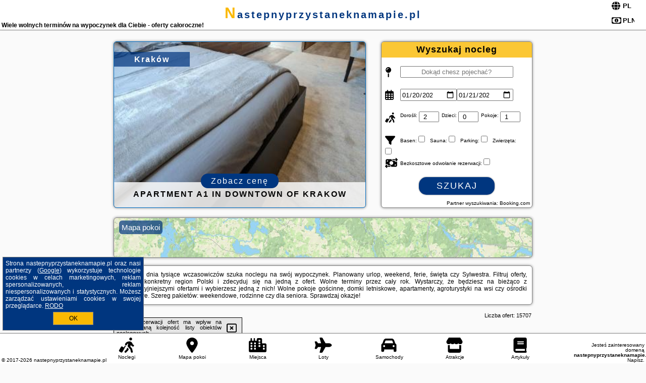

--- FILE ---
content_type: text/html; charset=UTF-8
request_url: https://nastepnyprzystaneknamapie.pl/rezerwacje/gdansk/triapart-triapart-bastion-view/3971221
body_size: 33103
content:
<!DOCTYPE HTML>

<html lang='pl'>

<head>
<meta charset='utf-8'><meta name='viewport' content='width=device-width, initial-scale=1'><meta name='author' content='nastepnyprzystaneknamapie.pl *** PolskiePortale.pl Sp. z o.o.'><meta name='google-site-verification' content='yvOM56apBfNca763GbIkNf-b46wyC18X4afyYHSSMcQ'><link rel='canonical' href='https://nastepnyprzystaneknamapie.pl'><link rel='sitemap' type='application/xml' title='Site Map' href='/sitemap.xml'><link rel='dns-prefetch' href='//q-xx.bstatic.com'><link rel='dns-prefetch' href='//api.maptiler.com'><link rel='dns-prefetch' href='//pagead2.googlesyndication.com'><link rel='dns-prefetch' href='//cdnjs.cloudflare.com'>
<link href='https://nastepnyprzystaneknamapie.pl/favicon6.ico' rel='shortcut icon' type='image/x-icon'>
<meta name='robots' content='index, follow'><meta name='robots' content='max-image-preview:large'>
<meta name='keywords' content='następny przystanek na mapie, podróżowanie, wakacje, odpoczynek, samochodem, samolotem, wolne miejsca, wolne terminy, dostępność, tanio, promocje, rabaty, pakiety, rodzinne, weekendowe, dla seniora, nastepnyprzystaneknamapie.pl'>
<meta name='description' content='Jeśli wybierasz się na wakacje z psem lub planujesz rodzinny wypoczynek to filtruj oferty i wybierz najlepszą okazję w Polsce! Wybierz region i sprawdź! ➡ nastepnyprzystaneknamapie.pl'>
<title>Wiele wolnych terminów na wypoczynek dla Ciebie - oferty całoroczne!</title>
<script src='https://code.jquery.com/jquery-3.6.0.min.js'></script><link href='/_css/affiliate7_min.css?0114' rel='stylesheet'>
<!-- Global site tag (gtag.js) - Google Analytics -->
<script async src="https://www.googletagmanager.com/gtag/js?id=G-450R68E3M3"></script>
<script>
  window.dataLayer = window.dataLayer || [];
  function gtag(){dataLayer.push(arguments);}
  gtag('js', new Date());
  gtag('config', 'G-450R68E3M3');
  gtag('config', 'UA-3412385-15');
  setTimeout("gtag('event', '30s', {'event_category':'nastepnyprzystaneknamapie.pl', 'event_label':'site_read'});",30000);
</script>
<!-- END Global site tag (gtag.js) - Google Analytics -->
</head>
<body id='body' data-portalversion='7' data-testversion='A'>


<header><div id='siteDomain'><a href='/' title='home page' class='homePage'>nastepnyprzystaneknamapie.pl</a></div><h1 id='siteTitle'><strong>Wiele wolnych terminów na wypoczynek dla Ciebie - oferty całoroczne!</strong></h1><form method='post' action='#' id='langBox'><span><i class='fa-solid fa-globe'></i></span><select name='language' onchange="this.form.submit()"><option value='en' >EN</option><option value='es' >ES</option><option value='de' >DE</option><option value='fr' >FR</option><option value='it' >IT</option><option value='pl' SELECTED>PL</option><option value='pt' >PT</option></select></form>
<form method='post' action='#' id='currencyBox'><span><i class='fa-regular fa-money-bill-1'></i></span><select name='currency' onchange="this.form.submit()"><option value='ARS' >ARS</option><option value='BRL' >BRL</option><option value='CAD' >CAD</option><option value='CLP' >CLP</option><option value='COP' >COP</option><option value='EUR' >EUR</option><option value='GBP' >GBP</option><option value='INR' >INR</option><option value='PLN' SELECTED>PLN</option><option value='USD' >USD</option></select></form>
</header>

<main><a href='/noclegi/krakow/rezerwuj/5771135' class='boxOT boxRadius' title='' target='_blank' style='background-image:url("https://q-xx.bstatic.com/xdata/images/hotel/max500/536817371.jpg?k=2e7ac46ef22dffb9015e655b617f7e805ef1eefee8449d2c35adafa2fff5fd67&o=&a=355109")'><p class='boxOT-place'>Kraków</p><p class='boxOT-name'>Apartment A1 in Downtown of Krakow</p><p class='boxOT-book'><span class='boxOT-book-button'>Zobacz cenę</span></p></a><form method='post' action='/noclegi/szukaj/rezerwuj' id='offerSearchBox' class='boxRadius'><input type='hidden' id='searchBox-cityQueryShort' name='searchBox-cityQueryShort' value=''><input type='hidden' id='searchBox-cityQueryId' name='searchBox-cityQueryId' value=''><input type='hidden' id='searchBox-cityQueryBgId' name='searchBox-cityQueryBgId' value=''><p id='offerSearchBox-title'><strong>Wyszukaj nocleg</strong></p><p class='offerSearchBox-field' style='margin-top:45px;'><span class='offerSearchBox-icon'><i class='fa-solid fa-map-pin'></i></span><input type='text' value='' name='offerSearchBox-place' id='offerSearchBox-place' placeholder='Dokąd chesz pojechać?' title='Dokąd chesz pojechać?'></p><p class='offerSearchBox-field'><span class='offerSearchBox-icon'><i class='fa-regular fa-calendar-days'></i></span><input type='date' value='2026-01-20' min='2026-01-20' name='offerSearchBox-dateStart' id='offerSearchBox-dateStart' title='Zameldowanie'><input type='date' value='2026-01-21' min='2026-01-21' name='offerSearchBox-dateStop' id='offerSearchBox-dateStop' title='Wymeldowanie'></p><p class='offerSearchBox-field'><span class='offerSearchBox-icon'><i class='fa-solid fa-person-walking-luggage'></i></span><small>Dorośli: </small><input type='number' value='2' name='offerSearchBox-person' id='offerSearchBox-person' title='Dorośli'><small>Dzieci: </small><input type='number' value='0' name='offerSearchBox-child' id='offerSearchBox-child' title='Dzieci < 14'><small>Pokoje: </small><input type='number' value='1' name='offerSearchBox-room' id='offerSearchBox-room' title='Pokoje' required></p><p class='offerSearchBox-field'><span class='offerSearchBox-icon'><i class='fa-solid fa-filter'></i></span><small>Basen: </small><input type='checkbox' value='1' name='offerSearchBox-filter-basen' id='offerSearchBox-filter-basen' title='Basen' class='offerSearchBox-filter'><small>Sauna: </small><input type='checkbox' value='1' name='offerSearchBox-filter-sauna' id='offerSearchBox-filter-sauna' title='Sauna' class='offerSearchBox-filter'><small>Parking: </small><input type='checkbox' value='1' name='offerSearchBox-filter-parking' id='offerSearchBox-filter-parking' title='Parking' class='offerSearchBox-filter'><small>Zwierzęta: </small><input type='checkbox' value='1' name='offerSearchBox-filter-zwierzeta' id='offerSearchBox-filter-zwierzeta' title='Zwierzęta' class='offerSearchBox-filter'></p><p class='offerSearchBox-field'><span class='offerSearchBox-icon'><i class='fa-solid fa-money-bill-transfer'></i></span><small>Bezkosztowe odwołanie rezerwacji: </small><input type='checkbox' value='1' name='offerSearchBox-filter-odwolanie' id='offerSearchBox-filter-odwolanie' title='Bezkosztowe odwołanie rezerwacji' class='offerSearchBox-filter'></p><p id='offerSearchBox-searchArea'><button name='przycisk' value='Szukaj' id='offerSearchBox-search'>Szukaj</button></p><p id='offerSearchBox-partner'><small>Partner wyszukiwania: Booking.com</small></p></form>

<link rel='stylesheet' href='https://code.jquery.com/ui/1.13.2/themes/base/jquery-ui.css'><script src='https://code.jquery.com/ui/1.13.2/jquery-ui.min.js'></script>
          <script>
              $(function() {
                  $("#offerSearchBox-place").autocomplete({
                      source: function(request, response) {
                          $.ajax({
                              url: "/_lib/search_city.php",
                              method: "POST",
                              dataType: "json",
                              data: { citySearch: request.term, country: "pl" },
                              success: function(data) {
                                  response(data);
                              }
                          });
                      },
                      minLength: 3,
                      select: function(e, ui) {
                          $("#searchBox-cityQueryId").val(ui.item.id);
                          $("#searchBox-cityQueryBgId").val(ui.item.bg);
                          $("#searchBox-cityQueryShort").val(ui.item.sh);
                          $("#offerSearchBox-place").val(ui.item.value);
                          return false;
                      }
                     
                  });
                });
          </script>  
        <a href='/noclegi-mapa' id='mapsBanerBox' class='link boxRadius' style='background-image: url("https://nastepnyprzystaneknamapie.pl/_img/go_to_map.jpg");' title='Mapa pokoi'><span class='boxRadius'>Mapa pokoi</span></a>
<div id='siteDescriptionBox' class='boxRadius'><h2>Każdego dnia tysiące wczasowiczów szuka noclegu na swój wypoczynek. Planowany urlop, weekend, ferie, święta czy Sylwestra. Filtruj oferty, wybierz konkretny region Polski i zdecyduj się na jedną z ofert. Wolne terminy przez cały rok. Wystarczy, że będziesz na bieżąco z najatrakcyjniejszymi ofertami i wybierzesz jedną z nich! Wolne pokoje gościnne, domki letniskowe, apartamenty, agroturystyki na wsi czy ośrodki wczasowe. Szereg pakietów: weekendowe, rodzinne czy dla seniora. Sprawdzaj okazje! </h2></div>
<div id='offerContainer'>
<div id='offersCount' data-count='1440'>Liczba ofert: <span>15707</span></div><div id='sortInfoBox'>Liczba rezerwacji ofert ma wpływ na prezentowaną kolejność listy obiektów noclegowych.<i class='fa-regular fa-rectangle-xmark sortInfoBox-close'></i></div>
<article class='offerBox offerItem offerItemShort' itemscope itemtype='https://schema.org/Hotel' data-lp='1' style='background-image:url("https://nastepnyprzystaneknamapie.pl/_img/blank_photo.jpg")'><a href='/noclegi/pila/rezerwuj/4630035' target='_blank' itemprop='url' class='offerPhoto' style='background-image:url("https://q-xx.bstatic.com/xdata/images/hotel/max250/647391302.jpg?k=4917b4547b30244ef705728712c3a54b7233672feaeea35567bf16591de0685b&o=")' title='[1] Apartament Sztuk Pięknych 14' rel='nofollow' onclick="gtag('event', 'Afiliacja', {'event_category':'BG', 'event_label':'zdjecie'});"></a>
<div class='offerDetails'><h5 class='offerName'><strong itemprop='name'>Apartament Sztuk Pięknych 14</strong></h5><h6 class='offerDestination' itemprop='address'><a href='/miejscowosc/pila' title='oferty Piła' class='link'>Piła</a></h6><p class='offerTerm' title='zobacz terminy'>&nbsp;<i class='far fa-calendar-alt'></i>  <a href='/noclegi/pila/rezerwuj/4630035' target='_blank' class='link' title='różne terminy wycieczki do Piła' rel='nofollow' onclick="gtag('event', 'Afiliacja', {'event_category':'BG', 'event_label':'terminy'});"><small>zobacz terminy</small></a></p><p class='offerCategory'>&nbsp;<a href='/noclegi/pila/apartament-sztuk-pieknych-14/4630035' title='oferta' class='offerCategory-link'><i class='fas fa-hotel'></i></a> apartamenty - mieszkania</p><p class='offerTravel'>&nbsp;<i class='fas fa-car'></i> dojazd własny</p><p class='offerRating'>&nbsp;<i class='fas fa-chart-line'></i> 9.8/10</p><a href='/noclegi/pila/apartament-sztuk-pieknych-14/4630035' target='_blank' class='lookLink' title='Wczasy - Polska' rel='nofollow' onclick="gtag('event', 'Afiliacja', {'event_category':'BG', 'event_label':'zobacz'});">Zobacz noclegi</a></div><div class='offerDetailsExtended'><p itemprop='address' itemscope itemtype='https://schema.org/PostalAddress'><strong itemprop='addressLocality'>Piła</strong> - <span itemprop='streetAddress'>Grottgera 11/14</span></p><div class='offerAdditionalOpinion'><h3><strong>Opinie Apartament Sztuk Pięknych 14</strong>: posiada <a href='/noclegi/pila/rezerwuj/4630035' class='link' target='_blank' rel='nofollow' onclick="gtag('event', 'Afiliacja', {'event_category':'BG', 'event_label':'opinie'});">105 opinii</a> turystów</h3></div><div class='offerAdditionalInformation' itemprop='description'>Obiekt Apartament Sztuk Pięknych 14 położony jest w miejscowości Piła. Na miejscu zapewniono balkon, bezpłatny prywatny parking oraz bezpłatne WiFi.W apartamencie z 1 sypialnią zapewniono salon z telewizorem z płaskim ekranem z dostępem do kanałów satelitarnych, aneks kuchenny z pełnym wyposażeniem, w tym lodówką i zmywarką, a także 1 łazienkę z bezpłatnym zestawem kosmetyków. ...<br><br>Dodatkowe informacje o ofercie Polska - Piła - Apartament Sztuk Pięknych 14, opinie wczasowiczów a także <b>wolne terminy</b> znajdują na stronie <a href='/noclegi/pila/rezerwuj/4630035' class='link' target='_blank' rel='nofollow' onclick="gtag('event', 'Afiliacja', {'event_category':'BG', 'event_label':'hotel'});">naszego partnera</a>.<br><br></div></div><p class='idInfo' title='Oferta naszego partnera: Booking.com'>BG.4630035</p></article>

<article class='offerBox offerItem offerItemShort' itemscope itemtype='https://schema.org/Hotel' data-lp='2' style='background-image:url("https://nastepnyprzystaneknamapie.pl/_img/blank_photo.jpg")'><a href='/noclegi/krynica-zdroj/rezerwuj/5782325' target='_blank' itemprop='url' class='offerPhoto' style='background-image:url("https://q-xx.bstatic.com/xdata/images/hotel/max250/111186347.jpg?k=703f49ecfffc229d8d663c48eef64ffca23e649ff879de915e438cac97d8103e&o=")' title='[2] Willa polne wzgórza' rel='nofollow' onclick="gtag('event', 'Afiliacja', {'event_category':'BG', 'event_label':'zdjecie'});"></a>
<div class='offerDetails'><h5 class='offerName'><strong itemprop='name'>Willa polne wzgórza</strong></h5><h6 class='offerDestination' itemprop='address'><a href='/miejscowosc/krynica-zdroj' title='oferty Krynica Zdrój' class='link'>Krynica Zdrój</a></h6><p class='offerTerm' title='zobacz terminy'>&nbsp;<i class='far fa-calendar-alt'></i>  <a href='/noclegi/krynica-zdroj/rezerwuj/5782325' target='_blank' class='link' title='różne terminy wycieczki do Krynica Zdrój' rel='nofollow' onclick="gtag('event', 'Afiliacja', {'event_category':'BG', 'event_label':'terminy'});"><small>zobacz terminy</small></a></p><p class='offerCategory'>&nbsp;<a href='/noclegi/krynica-zdroj/willa-polne-wzgorza/5782325' title='oferta' class='offerCategory-link'><i class='fas fa-hotel'></i></a> kwatery prywatne - pokoje gościnne</p><p class='offerTravel'>&nbsp;<i class='fas fa-car'></i> dojazd własny</p><p class='offerRating'>&nbsp;<i class='fas fa-chart-line'></i> 9.1/10</p><a href='/noclegi/krynica-zdroj/willa-polne-wzgorza/5782325' target='_blank' class='lookLink' title='Wczasy - Polska' rel='nofollow' onclick="gtag('event', 'Afiliacja', {'event_category':'BG', 'event_label':'zobacz'});">Zobacz noclegi</a></div><div class='offerDetailsExtended'><p itemprop='address' itemscope itemtype='https://schema.org/PostalAddress'><strong itemprop='addressLocality'>Krynica Zdrój</strong> - <span itemprop='streetAddress'>15A Polna</span></p><div class='offerAdditionalOpinion'><h3><strong>Opinie Willa polne wzgórza</strong>: posiada <a href='/noclegi/krynica-zdroj/rezerwuj/5782325' class='link' target='_blank' rel='nofollow' onclick="gtag('event', 'Afiliacja', {'event_category':'BG', 'event_label':'opinie'});">155 opinii</a> turystów</h3></div><div class='offerAdditionalInformation' itemprop='description'>Obiekt Willa polne wzgórza położony jest w miejscowości Krynica-Zdrój w regionie małopolskie i oferuje bezpłatne Wi-Fi, sprzęt do grillowania, bezpłatne rowery oraz bezpłatny prywatny parking. Odległość ważnych miejsc od obiektu: Muzeum Nikifora – 1,1 km.W niektórych opcjach zakwaterowania znajduje się także aneks kuchenny z lodówką i mikrofalówką.Okolica cieszy się popularnością ...<br><br>Dodatkowe informacje o ofercie Polska - Krynica Zdrój - Willa polne wzgórza, opinie wczasowiczów a także <b>wolne terminy</b> znajdują na stronie <a href='/noclegi/krynica-zdroj/rezerwuj/5782325' class='link' target='_blank' rel='nofollow' onclick="gtag('event', 'Afiliacja', {'event_category':'BG', 'event_label':'hotel'});">naszego partnera</a>.<br><br></div></div><p class='idInfo' title='Oferta naszego partnera: Booking.com'>BG.5782325</p></article>

<article class='offerBox offerItem offerItemShort' itemscope itemtype='https://schema.org/Hotel' data-lp='3' style='background-image:url("https://nastepnyprzystaneknamapie.pl/_img/blank_photo.jpg")'><a href='/noclegi/warszawa/rezerwuj/4936808' target='_blank' itemprop='url' class='offerPhoto' style='background-image:url("https://q-xx.bstatic.com/xdata/images/hotel/max250/572783104.jpg?k=5c21713a5c3d64b1e41860f1d580537cf41f8b480012e3f23788e109142eb6a3&o=")' title='[3] Saska Kępa Comfy Apartment by BookingHost' rel='nofollow' onclick="gtag('event', 'Afiliacja', {'event_category':'BG', 'event_label':'zdjecie'});"></a>
<div class='offerDetails'><h5 class='offerName'><strong itemprop='name'>Saska Kępa Comfy Apartment by BookingHost</strong></h5><h6 class='offerDestination' itemprop='address'><a href='/miejscowosc/warszawa' title='oferty Warszawa' class='link'>Warszawa</a></h6><p class='offerTerm' title='zobacz terminy'>&nbsp;<i class='far fa-calendar-alt'></i>  <a href='/noclegi/warszawa/rezerwuj/4936808' target='_blank' class='link' title='różne terminy wycieczki do Warszawa' rel='nofollow' onclick="gtag('event', 'Afiliacja', {'event_category':'BG', 'event_label':'terminy'});"><small>zobacz terminy</small></a></p><p class='offerCategory'>&nbsp;<a href='/noclegi/warszawa/saska-kepa-comfy-apartment-by-bookinghost/4936808' title='oferta' class='offerCategory-link'><i class='fas fa-hotel'></i></a> apartamenty - mieszkania</p><p class='offerTravel'>&nbsp;<i class='fas fa-car'></i> dojazd własny</p><p class='offerRating'>&nbsp;<i class='fas fa-chart-line'></i> 8.8/10</p><a href='/noclegi/warszawa/saska-kepa-comfy-apartment-by-bookinghost/4936808' target='_blank' class='lookLink' title='Wczasy - Polska' rel='nofollow' onclick="gtag('event', 'Afiliacja', {'event_category':'BG', 'event_label':'zobacz'});">Zobacz noclegi</a></div><div class='offerDetailsExtended'><p itemprop='address' itemscope itemtype='https://schema.org/PostalAddress'><strong itemprop='addressLocality'>Warszawa</strong> - <span itemprop='streetAddress'>Saska 6</span></p><div class='offerAdditionalOpinion'><h3><strong>Opinie Saska Kępa Comfy Apartment by BookingHost</strong>: posiada <a href='/noclegi/warszawa/rezerwuj/4936808' class='link' target='_blank' rel='nofollow' onclick="gtag('event', 'Afiliacja', {'event_category':'BG', 'event_label':'opinie'});">12 opinii</a> turystów</h3></div><div class='offerAdditionalInformation' itemprop='description'>Obiekt Saska Kępa Comfy Apartment by BookingHost, położony w miejscowości Warszawa, oferuje balkon oraz bezpłatne Wi-Fi. Odległość ważnych miejsc od obiektu: Stadion Narodowy – 2,9 km, Stadion Legii Warszawa – 4,2 km, Park Ujazdowski – 4,3 km. Odległość ważnych miejsc od apartamentu: Centrum Nauki Kopernik – 4,3 km, Stacja kolejowa Warszawa Wschodnia – 4,3 km.W apartamencie z ...<br><br>Dodatkowe informacje o ofercie Polska - Warszawa - Saska Kępa Comfy Apartment by BookingHost, opinie wczasowiczów a także <b>wolne terminy</b> znajdują na stronie <a href='/noclegi/warszawa/rezerwuj/4936808' class='link' target='_blank' rel='nofollow' onclick="gtag('event', 'Afiliacja', {'event_category':'BG', 'event_label':'hotel'});">naszego partnera</a>.<br><br></div></div><p class='idInfo' title='Oferta naszego partnera: Booking.com'>BG.4936808</p></article>

<article class='offerBox offerItem offerItemShort' itemscope itemtype='https://schema.org/Hotel' data-lp='4' style='background-image:url("https://nastepnyprzystaneknamapie.pl/_img/blank_photo.jpg")'><a href='/noclegi/warszawa/rezerwuj/252903' target='_blank' itemprop='url' class='offerPhoto' style='background-image:url("https://q-xx.bstatic.com/xdata/images/hotel/max250/176548872.jpg?k=add85af80842a61b263ad5ca282b886bcd95478410408e3f40b0cc0084d82a26&o=")' title='[4] ShortStayPoland Krochmalna (B39)' rel='nofollow' onclick="gtag('event', 'Afiliacja', {'event_category':'BG', 'event_label':'zdjecie'});"></a>
<div class='offerDetails'><h5 class='offerName'><strong itemprop='name'>ShortStayPoland Krochmalna (B39)</strong></h5><h6 class='offerDestination' itemprop='address'><a href='/miejscowosc/warszawa' title='oferty Warszawa' class='link'>Warszawa</a></h6><p class='offerTerm' title='zobacz terminy'>&nbsp;<i class='far fa-calendar-alt'></i>  <a href='/noclegi/warszawa/rezerwuj/252903' target='_blank' class='link' title='różne terminy wycieczki do Warszawa' rel='nofollow' onclick="gtag('event', 'Afiliacja', {'event_category':'BG', 'event_label':'terminy'});"><small>zobacz terminy</small></a></p><p class='offerCategory'>&nbsp;<a href='/noclegi/warszawa/shortstaypoland-krochmalna-b39/252903' title='oferta' class='offerCategory-link'><i class='fas fa-hotel'></i></a> apartamenty - mieszkania</p><p class='offerTravel'>&nbsp;<i class='fas fa-car'></i> dojazd własny</p><p class='offerRating'>&nbsp;<i class='fas fa-chart-line'></i> 7.5/10</p><a href='/noclegi/warszawa/shortstaypoland-krochmalna-b39/252903' target='_blank' class='lookLink' title='Wczasy - Polska' rel='nofollow' onclick="gtag('event', 'Afiliacja', {'event_category':'BG', 'event_label':'zobacz'});">Zobacz noclegi</a></div><div class='offerDetailsExtended'><p itemprop='address' itemscope itemtype='https://schema.org/PostalAddress'><strong itemprop='addressLocality'>Warszawa</strong> - <span itemprop='streetAddress'>32A Krochmalna 17</span></p><div class='offerAdditionalOpinion'><h3><strong>Opinie ShortStayPoland Krochmalna (B39)</strong>: posiada <a href='/noclegi/warszawa/rezerwuj/252903' class='link' target='_blank' rel='nofollow' onclick="gtag('event', 'Afiliacja', {'event_category':'BG', 'event_label':'opinie'});">72 opinii</a> turystów</h3></div><div class='offerAdditionalInformation' itemprop='description'>Obiekt ShortStayPoland Krochmalna (B39) usytuowany jest w znakomitej lokalizacji w centrum miejscowości Warszawa i oferuje balkon. Obiekt zapewnia bezpłatne Wi-Fi we wszystkich pomieszczeniach. W odległości 1,7 km znajduje się Dworzec PKP Warszawa Centralna.Oferta apartamentu obejmuje kilka sypialni (2), salon, kuchnię z pełnym wyposażeniem, w tym lodówką i czajnikiem, a także kilka łazienek ...<br><br>Dodatkowe informacje o ofercie Polska - Warszawa - ShortStayPoland Krochmalna (B39), opinie wczasowiczów a także <b>wolne terminy</b> znajdują na stronie <a href='/noclegi/warszawa/rezerwuj/252903' class='link' target='_blank' rel='nofollow' onclick="gtag('event', 'Afiliacja', {'event_category':'BG', 'event_label':'hotel'});">naszego partnera</a>.<br><br></div></div><p class='idInfo' title='Oferta naszego partnera: Booking.com'>BG.252903</p></article>

<article class='offerBox offerItem offerItemShort' itemscope itemtype='https://schema.org/Hotel' data-lp='5' style='background-image:url("https://nastepnyprzystaneknamapie.pl/_img/blank_photo.jpg")'><a href='/noclegi/ustronie-morskie/rezerwuj/2872318' target='_blank' itemprop='url' class='offerPhoto' style='background-image:url("https://q-xx.bstatic.com/xdata/images/hotel/max250/344532648.jpg?k=7fbc8166d9eea0f4a28ac625c7aee49984cf62034fc38cb9b76e40ef7c9900e9&o=")' title='[5] Sunnyway Apartment' rel='nofollow' onclick="gtag('event', 'Afiliacja', {'event_category':'BG', 'event_label':'zdjecie'});"></a>
<div class='offerDetails'><h5 class='offerName'><strong itemprop='name'>Sunnyway Apartment</strong></h5><h6 class='offerDestination' itemprop='address'><a href='/miejscowosc/ustronie-morskie' title='oferty Ustronie Morskie' class='link'>Ustronie Morskie</a></h6><p class='offerTerm' title='zobacz terminy'>&nbsp;<i class='far fa-calendar-alt'></i>  <a href='/noclegi/ustronie-morskie/rezerwuj/2872318' target='_blank' class='link' title='różne terminy wycieczki do Ustronie Morskie' rel='nofollow' onclick="gtag('event', 'Afiliacja', {'event_category':'BG', 'event_label':'terminy'});"><small>zobacz terminy</small></a></p><p class='offerCategory'>&nbsp;<a href='/noclegi/ustronie-morskie/sunnyway-apartment/2872318' title='oferta' class='offerCategory-link'><i class='fas fa-hotel'></i></a> apartamenty - mieszkania</p><p class='offerTravel'>&nbsp;<i class='fas fa-car'></i> dojazd własny</p><p class='offerRating'>&nbsp;<i class='fas fa-chart-line'></i> 9.1/10</p><a href='/noclegi/ustronie-morskie/sunnyway-apartment/2872318' target='_blank' class='lookLink' title='Wczasy - Polska' rel='nofollow' onclick="gtag('event', 'Afiliacja', {'event_category':'BG', 'event_label':'zobacz'});">Zobacz noclegi</a></div><div class='offerDetailsExtended'><p itemprop='address' itemscope itemtype='https://schema.org/PostalAddress'><strong itemprop='addressLocality'>Ustronie Morskie</strong> - <span itemprop='streetAddress'>6 Okrzei</span></p><div class='offerAdditionalOpinion'><h3><strong>Opinie Sunnyway Apartment</strong>: posiada <a href='/noclegi/ustronie-morskie/rezerwuj/2872318' class='link' target='_blank' rel='nofollow' onclick="gtag('event', 'Afiliacja', {'event_category':'BG', 'event_label':'opinie'});">193 opinii</a> turystów</h3></div><div class='offerAdditionalInformation' itemprop='description'>Obiekt Sunnyway Apartment oferuje taras, bar oraz różne opcje zakwaterowania, w których zapewniono klimatyzację, balkon i bezpłatne Wi-Fi. Odległość ważnych miejsc od obiektu: Plaża Sianożęty – kilka kroków od obiektu.W każdej opcji zakwaterowania znajduje się kuchnia z pełnym wyposażeniem i stołem, a także prywatna łazienka z prysznicem oraz suszarką do włosów. Wyposażenie ...<br><br>Dodatkowe informacje o ofercie Polska - Ustronie Morskie - Sunnyway Apartment, opinie wczasowiczów a także <b>wolne terminy</b> znajdują na stronie <a href='/noclegi/ustronie-morskie/rezerwuj/2872318' class='link' target='_blank' rel='nofollow' onclick="gtag('event', 'Afiliacja', {'event_category':'BG', 'event_label':'hotel'});">naszego partnera</a>.<br><br></div></div><p class='idInfo' title='Oferta naszego partnera: Booking.com'>BG.2872318</p></article>
<article class='offerBox offerItem offerItemShort articleBox' style='height:110px;'><ins class='bookingaff' data-aid='2404677' data-target_aid='1210780' data-prod='banner' data-width='728' data-height='90' data-lang='pl'></ins>
            <script type='text/javascript'>
                (function(d, sc, u) {
                  var s = d.createElement(sc), p = d.getElementsByTagName(sc)[0];
                  s.type = 'text/javascript';
                  s.async = true;
                  s.src = u + '?v=' + (+new Date());
                  p.parentNode.insertBefore(s,p);
                  })(document, 'script', '//cf.bstatic.com/static/affiliate_base/js/flexiproduct.js');
            </script>        
          </article>
<article class='offerBox offerItem offerItemShort' itemscope itemtype='https://schema.org/Hotel' data-lp='6' style='background-image:url("https://nastepnyprzystaneknamapie.pl/_img/blank_photo.jpg")'><a href='/noclegi/koscielisko/rezerwuj/3107773' target='_blank' itemprop='url' class='offerPhoto' style='background-image:url("https://q-xx.bstatic.com/xdata/images/hotel/max250/374456458.jpg?k=044938131751ff4572f9d8049f9da203f20ca4c975440749b6dee3a94c330276&o=")' title='[6] Apartament Grota Lux Odkryj Zakopane' rel='nofollow' onclick="gtag('event', 'Afiliacja', {'event_category':'BG', 'event_label':'zdjecie'});"></a>
<div class='offerDetails'><h5 class='offerName'><strong itemprop='name'>Apartament Grota Lux Odkryj Zakopane</strong></h5><h6 class='offerDestination' itemprop='address'><a href='/miejscowosc/koscielisko' title='oferty Kościelisko' class='link'>Kościelisko</a></h6><p class='offerTerm' title='zobacz terminy'>&nbsp;<i class='far fa-calendar-alt'></i>  <a href='/noclegi/koscielisko/rezerwuj/3107773' target='_blank' class='link' title='różne terminy wycieczki do Kościelisko' rel='nofollow' onclick="gtag('event', 'Afiliacja', {'event_category':'BG', 'event_label':'terminy'});"><small>zobacz terminy</small></a></p><p class='offerCategory'>&nbsp;<a href='/noclegi/koscielisko/apartament-grota-lux-odkryj-zakopane/3107773' title='oferta' class='offerCategory-link'><i class='fas fa-hotel'></i></a> apartamenty - mieszkania</p><p class='offerTravel'>&nbsp;<i class='fas fa-car'></i> dojazd własny</p><p class='offerRating'>&nbsp;<i class='fas fa-chart-line'></i> 8.5/10</p><a href='/noclegi/koscielisko/apartament-grota-lux-odkryj-zakopane/3107773' target='_blank' class='lookLink' title='Wczasy - Polska' rel='nofollow' onclick="gtag('event', 'Afiliacja', {'event_category':'BG', 'event_label':'zobacz'});">Zobacz noclegi</a></div><div class='offerDetailsExtended'><p itemprop='address' itemscope itemtype='https://schema.org/PostalAddress'><strong itemprop='addressLocality'>Kościelisko</strong> - <span itemprop='streetAddress'>48 Strzelców Podhalańskich</span></p><div class='offerAdditionalOpinion'><h3><strong>Opinie Apartament Grota Lux Odkryj Zakopane</strong>: posiada <a href='/noclegi/koscielisko/rezerwuj/3107773' class='link' target='_blank' rel='nofollow' onclick="gtag('event', 'Afiliacja', {'event_category':'BG', 'event_label':'opinie'});">29 opinii</a> turystów</h3></div><div class='offerAdditionalInformation' itemprop='description'>Obiekt Apartament Grota Lux Odkryj Zakopane położony jest w miejscowości Kościelisko. Odległość ważnych miejsc od obiektu: Gubałówka – 7,6 km, Dworzec PKP Zakopane – 7,9 km. W okolicy panują doskonałe warunki do uprawiania narciarstwa. W apartamencie zapewniono bezpłatne Wi-Fi. W okolicy znajdują się ciekawe miejsca takie jak: Aqua Park Zakopane ( 8,6 km), Tatrzański Park Narodowy ...<br><br>Dodatkowe informacje o ofercie Polska - Kościelisko - Apartament Grota Lux Odkryj Zakopane, opinie wczasowiczów a także <b>wolne terminy</b> znajdują na stronie <a href='/noclegi/koscielisko/rezerwuj/3107773' class='link' target='_blank' rel='nofollow' onclick="gtag('event', 'Afiliacja', {'event_category':'BG', 'event_label':'hotel'});">naszego partnera</a>.<br><br></div></div><p class='idInfo' title='Oferta naszego partnera: Booking.com'>BG.3107773</p></article>

<article class='offerBox offerItem offerItemShort' itemscope itemtype='https://schema.org/Hotel' data-lp='7' style='background-image:url("https://nastepnyprzystaneknamapie.pl/_img/blank_photo.jpg")'><a href='/noclegi/malbork/rezerwuj/5822216' target='_blank' itemprop='url' class='offerPhoto' style='background-image:url("https://q-xx.bstatic.com/xdata/images/hotel/max250/674496468.jpg?k=2c316af8ad165215ba648bf92ffe5415ebf7b10d9c74e9f233904937af2aeb27&o=")' title='[7] Spring House' rel='nofollow' onclick="gtag('event', 'Afiliacja', {'event_category':'BG', 'event_label':'zdjecie'});"></a>
<div class='offerDetails'><h5 class='offerName'><strong itemprop='name'>Spring House</strong></h5><h6 class='offerDestination' itemprop='address'><a href='/miejscowosc/malbork' title='oferty Malbork' class='link'>Malbork</a></h6><p class='offerTerm' title='zobacz terminy'>&nbsp;<i class='far fa-calendar-alt'></i>  <a href='/noclegi/malbork/rezerwuj/5822216' target='_blank' class='link' title='różne terminy wycieczki do Malbork' rel='nofollow' onclick="gtag('event', 'Afiliacja', {'event_category':'BG', 'event_label':'terminy'});"><small>zobacz terminy</small></a></p><p class='offerCategory'>&nbsp;<a href='/noclegi/malbork/spring-house/5822216' title='oferta' class='offerCategory-link'><i class='fas fa-hotel'></i></a> apartamenty - mieszkania</p><p class='offerTravel'>&nbsp;<i class='fas fa-car'></i> dojazd własny</p><p class='offerRating'>&nbsp;<i class='fas fa-chart-line'></i> 9.8/10</p><a href='/noclegi/malbork/spring-house/5822216' target='_blank' class='lookLink' title='Wczasy - Polska' rel='nofollow' onclick="gtag('event', 'Afiliacja', {'event_category':'BG', 'event_label':'zobacz'});">Zobacz noclegi</a></div><div class='offerDetailsExtended'><p itemprop='address' itemscope itemtype='https://schema.org/PostalAddress'><strong itemprop='addressLocality'>Malbork</strong> - <span itemprop='streetAddress'>Wiosenna 37/1</span></p><div class='offerAdditionalOpinion'><h3><strong>Opinie Spring House</strong>: posiada <a href='/noclegi/malbork/rezerwuj/5822216' class='link' target='_blank' rel='nofollow' onclick="gtag('event', 'Afiliacja', {'event_category':'BG', 'event_label':'opinie'});">27 opinii</a> turystów</h3></div><div class='offerAdditionalInformation' itemprop='description'>Obiekt Spring House oferuje bezpłatne Wi-Fi oraz widok na ogród. Położony jest on w miejscowości Malbork. Odległość ważnych miejsc od obiektu: Jezioro Drużno – 34 km. Obiekt zapewnia ogród oraz bezpłatny prywatny parking. W okolicy w odległości 30 km znajduje się Kanał Elbląski.Oferta apartamentu obejmuje kilka sypialni (2), salon, kuchnię z pełnym wyposażeniem, w tym lodówką ...<br><br>Dodatkowe informacje o ofercie Polska - Malbork - Spring House, opinie wczasowiczów a także <b>wolne terminy</b> znajdują na stronie <a href='/noclegi/malbork/rezerwuj/5822216' class='link' target='_blank' rel='nofollow' onclick="gtag('event', 'Afiliacja', {'event_category':'BG', 'event_label':'hotel'});">naszego partnera</a>.<br><br></div></div><p class='idInfo' title='Oferta naszego partnera: Booking.com'>BG.5822216</p></article>

<article class='offerBox offerItem offerItemShort' itemscope itemtype='https://schema.org/Hotel' data-lp='8' style='background-image:url("https://nastepnyprzystaneknamapie.pl/_img/blank_photo.jpg")'><a href='/noclegi/krakow/rezerwuj/1702645' target='_blank' itemprop='url' class='offerPhoto' style='background-image:url("https://q-xx.bstatic.com/xdata/images/hotel/max250/256054471.jpg?k=777b73f63a60fef1a955c6928f3a7c37d01f538de66533cf15328415a320fbfe&o=")' title='[8] Apartament Orchidea' rel='nofollow' onclick="gtag('event', 'Afiliacja', {'event_category':'BG', 'event_label':'zdjecie'});"></a>
<div class='offerDetails'><h5 class='offerName'><strong itemprop='name'>Apartament Orchidea</strong></h5><h6 class='offerDestination' itemprop='address'><a href='/miejscowosc/krakow' title='oferty Kraków' class='link'>Kraków</a></h6><p class='offerTerm' title='zobacz terminy'>&nbsp;<i class='far fa-calendar-alt'></i>  <a href='/noclegi/krakow/rezerwuj/1702645' target='_blank' class='link' title='różne terminy wycieczki do Kraków' rel='nofollow' onclick="gtag('event', 'Afiliacja', {'event_category':'BG', 'event_label':'terminy'});"><small>zobacz terminy</small></a></p><p class='offerCategory'>&nbsp;<a href='/noclegi/krakow/apartament-orchidea/1702645' title='oferta' class='offerCategory-link'><i class='fas fa-hotel'></i></a> apartamenty - mieszkania</p><p class='offerTravel'>&nbsp;<i class='fas fa-car'></i> dojazd własny</p><p class='offerRating'>&nbsp;<i class='fas fa-chart-line'></i> 9.4/10</p><a href='/noclegi/krakow/apartament-orchidea/1702645' target='_blank' class='lookLink' title='Wczasy - Polska' rel='nofollow' onclick="gtag('event', 'Afiliacja', {'event_category':'BG', 'event_label':'zobacz'});">Zobacz noclegi</a></div><div class='offerDetailsExtended'><p itemprop='address' itemscope itemtype='https://schema.org/PostalAddress'><strong itemprop='addressLocality'>Kraków</strong> - <span itemprop='streetAddress'>Krowoderska 65B Nr 4 , piętro I .</span></p><div class='offerAdditionalOpinion'><h3><strong>Opinie Apartament Orchidea</strong>: posiada <a href='/noclegi/krakow/rezerwuj/1702645' class='link' target='_blank' rel='nofollow' onclick="gtag('event', 'Afiliacja', {'event_category':'BG', 'event_label':'opinie'});">75 opinii</a> turystów</h3></div><div class='offerAdditionalInformation' itemprop='description'>Obiekt Apartament Orchidea, położony w miejscowości Kraków, zapewnia ogród, bezpłatne Wi-Fi, wspólną kuchnię i wspólny salon. Odległość ważnych miejsc od obiektu: Brama Floriańska – niecały kilometr. Goście mogą podziwiać widok na ogród. W okolicy znajdują się ciekawe miejsca takie jak: Dworzec PKP Kraków Główny (niecały kilometr), Centrum handlowe Galeria Krakowska ( 1,2 ...<br><br>Dodatkowe informacje o ofercie Polska - Kraków - Apartament Orchidea, opinie wczasowiczów a także <b>wolne terminy</b> znajdują na stronie <a href='/noclegi/krakow/rezerwuj/1702645' class='link' target='_blank' rel='nofollow' onclick="gtag('event', 'Afiliacja', {'event_category':'BG', 'event_label':'hotel'});">naszego partnera</a>.<br><br></div></div><p class='idInfo' title='Oferta naszego partnera: Booking.com'>BG.1702645</p></article>

<article class='offerBox offerItem offerItemShort' itemscope itemtype='https://schema.org/Hotel' data-lp='9' style='background-image:url("https://nastepnyprzystaneknamapie.pl/_img/blank_photo.jpg")'><a href='/noclegi/chrzanow/rezerwuj/5705016' target='_blank' itemprop='url' class='offerPhoto' style='background-image:url("https://q-xx.bstatic.com/xdata/images/hotel/max250/682065273.jpg?k=0e1b92250c539b03fa6fe7895eff3ec017cd7d67e0ae09351147290b2e57ba70&o=&a=355109")' title='[9] Domek Liliowe Marzenie' rel='nofollow' onclick="gtag('event', 'Afiliacja', {'event_category':'BG', 'event_label':'zdjecie'});"></a>
<div class='offerDetails'><h5 class='offerName'><strong itemprop='name'>Domek Liliowe Marzenie</strong></h5><h6 class='offerDestination' itemprop='address'><a href='/miejscowosc/chrzanow' title='oferty Chrzanów' class='link'>Chrzanów</a></h6><p class='offerTerm' title='zobacz terminy'>&nbsp;<i class='far fa-calendar-alt'></i>  <a href='/noclegi/chrzanow/rezerwuj/5705016' target='_blank' class='link' title='różne terminy wycieczki do Chrzanów' rel='nofollow' onclick="gtag('event', 'Afiliacja', {'event_category':'BG', 'event_label':'terminy'});"><small>zobacz terminy</small></a></p><p class='offerCategory'>&nbsp;<a href='/noclegi/chrzanow/domek-liliowe-marzenie/5705016' title='oferta' class='offerCategory-link'><i class='fas fa-hotel'></i></a> apartamenty - mieszkania</p><p class='offerTravel'>&nbsp;<i class='fas fa-car'></i> dojazd własny</p><p class='offerRating'>&nbsp;<i class='fas fa-chart-line'></i> 9.0/10</p><a href='/noclegi/chrzanow/domek-liliowe-marzenie/5705016' target='_blank' class='lookLink' title='Wczasy - Polska' rel='nofollow' onclick="gtag('event', 'Afiliacja', {'event_category':'BG', 'event_label':'zobacz'});">Zobacz noclegi</a></div><div class='offerDetailsExtended'><p itemprop='address' itemscope itemtype='https://schema.org/PostalAddress'><strong itemprop='addressLocality'>Chrzanów</strong> - <span itemprop='streetAddress'>Łowiecka 15 4T</span></p><div class='offerAdditionalOpinion'><h3><strong>Opinie Domek Liliowe Marzenie</strong>: posiada <a href='/noclegi/chrzanow/rezerwuj/5705016' class='link' target='_blank' rel='nofollow' onclick="gtag('event', 'Afiliacja', {'event_category':'BG', 'event_label':'opinie'});">4 opinii</a> turystów</h3></div><div class='offerAdditionalInformation' itemprop='description'>Obiekt Domek Liliowe Marzenie oferuje balkon oraz widok na basen. Do dyspozycji Gości jest również ekspres do kawy. Odległość ważnych miejsc od obiektu: Muzeum Auschwitz-Birkenau – około 20 km. Oferta apartamentu obejmuje prywatny basen, ogród, sprzęt do grillowania, bezpłatne Wi-Fi oraz bezpłatny prywatny parking.Oferta obiektu obejmuje sypialnię (1) z klimatyzacją, jadalnię, a także ...<br><br>Dodatkowe informacje o ofercie Polska - Chrzanów - Domek Liliowe Marzenie, opinie wczasowiczów a także <b>wolne terminy</b> znajdują na stronie <a href='/noclegi/chrzanow/rezerwuj/5705016' class='link' target='_blank' rel='nofollow' onclick="gtag('event', 'Afiliacja', {'event_category':'BG', 'event_label':'hotel'});">naszego partnera</a>.<br><br></div></div><p class='idInfo' title='Oferta naszego partnera: Booking.com'>BG.5705016</p></article>

<article class='offerBox offerItem offerItemShort' itemscope itemtype='https://schema.org/Hotel' data-lp='10' style='background-image:url("https://nastepnyprzystaneknamapie.pl/_img/blank_photo.jpg")'><a href='/noclegi/warszawa/rezerwuj/268462' target='_blank' itemprop='url' class='offerPhoto' style='background-image:url("https://q-xx.bstatic.com/xdata/images/hotel/max250/773449789.jpg?k=c7a478b7dc3b445442195195f9df5e32131437556a5ee1436621647af167f8e4&o=")' title='[10] Helvetia Plus B&B - PRIVATE ROOMS and APARTMENTS' rel='nofollow' onclick="gtag('event', 'Afiliacja', {'event_category':'BG', 'event_label':'zdjecie'});"></a>
<div class='offerDetails'><h5 class='offerName'><strong itemprop='name'>Helvetia Plus B&B - PRIVATE ROOMS and APARTMENTS</strong></h5><h6 class='offerDestination' itemprop='address'><a href='/miejscowosc/warszawa' title='oferty Warszawa' class='link'>Warszawa</a></h6><p class='offerTerm' title='zobacz terminy'>&nbsp;<i class='far fa-calendar-alt'></i>  <a href='/noclegi/warszawa/rezerwuj/268462' target='_blank' class='link' title='różne terminy wycieczki do Warszawa' rel='nofollow' onclick="gtag('event', 'Afiliacja', {'event_category':'BG', 'event_label':'terminy'});"><small>zobacz terminy</small></a></p><p class='offerCategory'>&nbsp;<a href='/noclegi/warszawa/helvetia-plus-bb-private-rooms-and-apartments/268462' title='oferta' class='offerCategory-link'><i class='fas fa-hotel'></i></a> pensjonaty - domy wczasowe</p><p class='offerTravel'>&nbsp;<i class='fas fa-car'></i> dojazd własny</p><p class='offerRating'>&nbsp;<i class='fas fa-chart-line'></i> 8.0/10</p><a href='/noclegi/warszawa/helvetia-plus-bb-private-rooms-and-apartments/268462' target='_blank' class='lookLink' title='Wczasy - Polska' rel='nofollow' onclick="gtag('event', 'Afiliacja', {'event_category':'BG', 'event_label':'zobacz'});">Zobacz noclegi</a></div><div class='offerDetailsExtended'><p itemprop='address' itemscope itemtype='https://schema.org/PostalAddress'><strong itemprop='addressLocality'>Warszawa</strong> - <span itemprop='streetAddress'>ul. Sewerynów 7</span></p><div class='offerAdditionalOpinion'><h3><strong>Opinie Helvetia Plus B&B - PRIVATE ROOMS and APARTMENTS</strong>: posiada <a href='/noclegi/warszawa/rezerwuj/268462' class='link' target='_blank' rel='nofollow' onclick="gtag('event', 'Afiliacja', {'event_category':'BG', 'event_label':'opinie'});">285 opinii</a> turystów</h3></div><div class='offerAdditionalInformation' itemprop='description'>Helvetia Plus B&B - PRIVATE ROOMS and APARTMENTS znajduje się 350 metrów od ulic Krakowskie Przedmieście i Nowy Świat. Obiekt ten oferuje nowoczesne pokoje z bezpłatnym bezprzewodowym dostępem do Internetu i telewizorem LCD.Pokoje w obiekcie Helvetia dysponują prywatną lub wspólną łazienką. Do dyspozycji Gości jest kuchnia z lodówką i zmywarką.Codziennie rano w sali śniadaniowej serwowane ...<br><br>Dodatkowe informacje o ofercie Polska - Warszawa - Helvetia Plus B&B - PRIVATE ROOMS and APARTMENTS, opinie wczasowiczów a także <b>wolne terminy</b> znajdują na stronie <a href='/noclegi/warszawa/rezerwuj/268462' class='link' target='_blank' rel='nofollow' onclick="gtag('event', 'Afiliacja', {'event_category':'BG', 'event_label':'hotel'});">naszego partnera</a>.<br><br></div></div><p class='idInfo' title='Oferta naszego partnera: Booking.com'>BG.268462</p></article>

<article class='offerBox offerItem offerItemShort' itemscope itemtype='https://schema.org/Hotel' data-lp='11' style='background-image:url("https://nastepnyprzystaneknamapie.pl/_img/blank_photo.jpg")'><a href='/noclegi/sopot/rezerwuj/3796077' target='_blank' itemprop='url' class='offerPhoto' style='background-image:url("https://q-xx.bstatic.com/xdata/images/hotel/max250/575807626.jpg?k=bda021764562df9d0cbff235c9b210b727a56535fcb6c75386dae9460fe68a00&o=&a=355109")' title='[11] Kamienica Ogrodowa Rooms' rel='nofollow' onclick="gtag('event', 'Afiliacja', {'event_category':'BG', 'event_label':'zdjecie'});"></a>
<div class='offerDetails'><h5 class='offerName'><strong itemprop='name'>Kamienica Ogrodowa Rooms</strong></h5><h6 class='offerDestination' itemprop='address'><a href='/miejscowosc/sopot' title='oferty Sopot' class='link'>Sopot</a></h6><p class='offerTerm' title='zobacz terminy'>&nbsp;<i class='far fa-calendar-alt'></i>  <a href='/noclegi/sopot/rezerwuj/3796077' target='_blank' class='link' title='różne terminy wycieczki do Sopot' rel='nofollow' onclick="gtag('event', 'Afiliacja', {'event_category':'BG', 'event_label':'terminy'});"><small>zobacz terminy</small></a></p><p class='offerCategory'>&nbsp;<a href='/noclegi/sopot/kamienica-ogrodowa-rooms/3796077' title='oferta' class='offerCategory-link'><i class='fas fa-hotel'></i></a> kwatery prywatne - pokoje gościnne</p><p class='offerTravel'>&nbsp;<i class='fas fa-car'></i> dojazd własny</p><p class='offerRating'>&nbsp;<i class='fas fa-chart-line'></i> 9.2/10</p><a href='/noclegi/sopot/kamienica-ogrodowa-rooms/3796077' target='_blank' class='lookLink' title='Wczasy - Polska' rel='nofollow' onclick="gtag('event', 'Afiliacja', {'event_category':'BG', 'event_label':'zobacz'});">Zobacz noclegi</a></div><div class='offerDetailsExtended'><p itemprop='address' itemscope itemtype='https://schema.org/PostalAddress'><strong itemprop='addressLocality'>Sopot</strong> - <span itemprop='streetAddress'>Ogrodowa 20 1</span></p><div class='offerAdditionalOpinion'><h3><strong>Opinie Kamienica Ogrodowa Rooms</strong>: posiada <a href='/noclegi/sopot/rezerwuj/3796077' class='link' target='_blank' rel='nofollow' onclick="gtag('event', 'Afiliacja', {'event_category':'BG', 'event_label':'opinie'});">209 opinii</a> turystów</h3></div><div class='offerAdditionalInformation' itemprop='description'>Obiekt Kamienica Ogrodowa Rooms położony jest w miejscowości Sopot, w odległości 300 m od jej centrum. Oferuje on różne opcje zakwaterowania, w których zapewniono udogodnienia, takie jak bezpłatne Wi-Fi i telewizor z płaskim ekranem. Odległość ważnych miejsc od obiektu: Plaża w Sopocie – 200 m. Na terenie obiektu znajduje się prywatny parking.Do dyspozycji Gości jest w pełni wyposażona ...<br><br>Dodatkowe informacje o ofercie Polska - Sopot - Kamienica Ogrodowa Rooms, opinie wczasowiczów a także <b>wolne terminy</b> znajdują na stronie <a href='/noclegi/sopot/rezerwuj/3796077' class='link' target='_blank' rel='nofollow' onclick="gtag('event', 'Afiliacja', {'event_category':'BG', 'event_label':'hotel'});">naszego partnera</a>.<br><br></div></div><p class='idInfo' title='Oferta naszego partnera: Booking.com'>BG.3796077</p></article>

<article class='offerBox offerItem offerItemShort' itemscope itemtype='https://schema.org/Hotel' data-lp='12' style='background-image:url("https://nastepnyprzystaneknamapie.pl/_img/blank_photo.jpg")'><a href='/noclegi/krakow/rezerwuj/4958743' target='_blank' itemprop='url' class='offerPhoto' style='background-image:url("https://q-xx.bstatic.com/xdata/images/hotel/max250/566643899.jpg?k=25d889ad8f866b07cdda635b249106ad7bea3f36eed4961af484c707d2f40e51&o=")' title='[12] 3-bedroom apartment - Old Town- Blich 9' rel='nofollow' onclick="gtag('event', 'Afiliacja', {'event_category':'BG', 'event_label':'zdjecie'});"></a>
<div class='offerDetails'><h5 class='offerName'><strong itemprop='name'>3-bedroom apartment - Old Town- Blich 9</strong></h5><h6 class='offerDestination' itemprop='address'><a href='/miejscowosc/krakow' title='oferty Kraków' class='link'>Kraków</a></h6><p class='offerTerm' title='zobacz terminy'>&nbsp;<i class='far fa-calendar-alt'></i>  <a href='/noclegi/krakow/rezerwuj/4958743' target='_blank' class='link' title='różne terminy wycieczki do Kraków' rel='nofollow' onclick="gtag('event', 'Afiliacja', {'event_category':'BG', 'event_label':'terminy'});"><small>zobacz terminy</small></a></p><p class='offerCategory'>&nbsp;<a href='/noclegi/krakow/3-bedroom-apartment-old-town-blich-9/4958743' title='oferta' class='offerCategory-link'><i class='fas fa-hotel'></i></a> apartamenty - mieszkania</p><p class='offerTravel'>&nbsp;<i class='fas fa-car'></i> dojazd własny</p><p class='offerRating'>&nbsp;<i class='fas fa-chart-line'></i> 8.4/10</p><a href='/noclegi/krakow/3-bedroom-apartment-old-town-blich-9/4958743' target='_blank' class='lookLink' title='Wczasy - Polska' rel='nofollow' onclick="gtag('event', 'Afiliacja', {'event_category':'BG', 'event_label':'zobacz'});">Zobacz noclegi</a></div><div class='offerDetailsExtended'><p itemprop='address' itemscope itemtype='https://schema.org/PostalAddress'><strong itemprop='addressLocality'>Kraków</strong> - <span itemprop='streetAddress'>Blich 9/13</span></p><div class='offerAdditionalOpinion'><h3><strong>Opinie 3-bedroom apartment - Old Town- Blich 9</strong>: posiada <a href='/noclegi/krakow/rezerwuj/4958743' class='link' target='_blank' rel='nofollow' onclick="gtag('event', 'Afiliacja', {'event_category':'BG', 'event_label':'opinie'});">8 opinii</a> turystów</h3></div><div class='offerAdditionalInformation' itemprop='description'>Obiekt 3-bedroom apartment - Old Town- Blich 9 położony jest w centrum miejscowości Kraków i oferuje bezpłatne Wi-Fi. Odległość ważnych miejsc od obiektu: Kościół Mariacki – niecały kilometr, Dom strachu Lost Souls Alley – 1 km. Odległość ważnych miejsc od apartamentu: Centrum handlowe Galeria Krakowska – 1,1 km, Wieża Ratuszowa – niecały kilometr.W apartamencie zapewniono ...<br><br>Dodatkowe informacje o ofercie Polska - Kraków - 3-bedroom apartment - Old Town- Blich 9, opinie wczasowiczów a także <b>wolne terminy</b> znajdują na stronie <a href='/noclegi/krakow/rezerwuj/4958743' class='link' target='_blank' rel='nofollow' onclick="gtag('event', 'Afiliacja', {'event_category':'BG', 'event_label':'hotel'});">naszego partnera</a>.<br><br></div></div><p class='idInfo' title='Oferta naszego partnera: Booking.com'>BG.4958743</p></article>

<article class='offerBox offerItem offerItemShort' itemscope itemtype='https://schema.org/Hotel' data-lp='13' style='background-image:url("https://nastepnyprzystaneknamapie.pl/_img/blank_photo.jpg")'><a href='/noclegi/kolobrzeg/rezerwuj/5624529' target='_blank' itemprop='url' class='offerPhoto' style='background-image:url("https://q-xx.bstatic.com/xdata/images/hotel/max250/729283357.jpg?k=31260cd0eccc40fea07278df489f0f21576d2470c9f333cdcf1c6d70f5c80c76&o=&a=355109")' title='[13] Heart of Kolobrzeg with Terrace & Old Town View' rel='nofollow' onclick="gtag('event', 'Afiliacja', {'event_category':'BG', 'event_label':'zdjecie'});"></a>
<div class='offerDetails'><h5 class='offerName'><strong itemprop='name'>Heart of Kolobrzeg with Terrace & Old Town View</strong></h5><h6 class='offerDestination' itemprop='address'><a href='/miejscowosc/kolobrzeg' title='oferty Kołobrzeg' class='link'>Kołobrzeg</a></h6><p class='offerTerm' title='zobacz terminy'>&nbsp;<i class='far fa-calendar-alt'></i>  <a href='/noclegi/kolobrzeg/rezerwuj/5624529' target='_blank' class='link' title='różne terminy wycieczki do Kołobrzeg' rel='nofollow' onclick="gtag('event', 'Afiliacja', {'event_category':'BG', 'event_label':'terminy'});"><small>zobacz terminy</small></a></p><p class='offerCategory'>&nbsp;<a href='/noclegi/kolobrzeg/heart-of-kolobrzeg-with-terrace--old-town-view/5624529' title='oferta' class='offerCategory-link'><i class='fas fa-hotel'></i></a> apartamenty - mieszkania</p><p class='offerTravel'>&nbsp;<i class='fas fa-car'></i> dojazd własny</p><p class='offerRating'>&nbsp;<i class='fas fa-chart-line'></i> 9.6/10</p><a href='/noclegi/kolobrzeg/heart-of-kolobrzeg-with-terrace--old-town-view/5624529' target='_blank' class='lookLink' title='Wczasy - Polska' rel='nofollow' onclick="gtag('event', 'Afiliacja', {'event_category':'BG', 'event_label':'zobacz'});">Zobacz noclegi</a></div><div class='offerDetailsExtended'><p itemprop='address' itemscope itemtype='https://schema.org/PostalAddress'><strong itemprop='addressLocality'>Kołobrzeg</strong> - <span itemprop='streetAddress'>Armii Krajowej 11b/17</span></p><div class='offerAdditionalOpinion'><h3><strong>Opinie Heart of Kolobrzeg with Terrace & Old Town View</strong>: posiada <a href='/noclegi/kolobrzeg/rezerwuj/5624529' class='link' target='_blank' rel='nofollow' onclick="gtag('event', 'Afiliacja', {'event_category':'BG', 'event_label':'opinie'});">18 opinii</a> turystów</h3></div><div class='offerAdditionalInformation' itemprop='description'>Obiekt Heart of Kolobrzeg with Terrace & Old Town View, znajdujący się w znakomitej lokalizacji w centralnej części miejscowości Kołobrzeg, zapewnia taras i widok na miasto. W apartamencie do dyspozycji Gości jest balkon i bezpłatne Wi-Fi.W apartamencie do dyspozycji gości przygotowano sypialnię (1), jadalnię, kuchnię z lodówką oraz salon. Wyposażenie obejmuje też telewizor z płaskim ...<br><br>Dodatkowe informacje o ofercie Polska - Kołobrzeg - Heart of Kolobrzeg with Terrace & Old Town View, opinie wczasowiczów a także <b>wolne terminy</b> znajdują na stronie <a href='/noclegi/kolobrzeg/rezerwuj/5624529' class='link' target='_blank' rel='nofollow' onclick="gtag('event', 'Afiliacja', {'event_category':'BG', 'event_label':'hotel'});">naszego partnera</a>.<br><br></div></div><p class='idInfo' title='Oferta naszego partnera: Booking.com'>BG.5624529</p></article>

<article class='offerBox offerItem offerItemShort' itemscope itemtype='https://schema.org/Hotel' data-lp='14' style='background-image:url("https://nastepnyprzystaneknamapie.pl/_img/blank_photo.jpg")'><a href='/noclegi/sarbinowo/rezerwuj/5781472' target='_blank' itemprop='url' class='offerPhoto' style='background-image:url("https://q-xx.bstatic.com/xdata/images/hotel/max250/582809315.jpg?k=90e9cb99dad228700cc50ee7a73ccd6da00fadf4cedcbc281d94a76cbbf6cd56&o=")' title='[14] Large, comfortable holiday homes, Sarbinowo' rel='nofollow' onclick="gtag('event', 'Afiliacja', {'event_category':'BG', 'event_label':'zdjecie'});"></a>
<div class='offerDetails'><h5 class='offerName'><strong itemprop='name'>Large, comfortable holiday homes, Sarbinowo</strong></h5><h6 class='offerDestination' itemprop='address'><a href='/miejscowosc/sarbinowo' title='oferty Sarbinowo' class='link'>Sarbinowo</a></h6><p class='offerTerm' title='zobacz terminy'>&nbsp;<i class='far fa-calendar-alt'></i>  <a href='/noclegi/sarbinowo/rezerwuj/5781472' target='_blank' class='link' title='różne terminy wycieczki do Sarbinowo' rel='nofollow' onclick="gtag('event', 'Afiliacja', {'event_category':'BG', 'event_label':'terminy'});"><small>zobacz terminy</small></a></p><p class='offerCategory'>&nbsp;<a href='/noclegi/sarbinowo/large-comfortable-holiday-homes-sarbinowo/5781472' title='oferta' class='offerCategory-link'><i class='fas fa-hotel'></i></a> domki letniskowe i całoroczne</p><p class='offerTravel'>&nbsp;<i class='fas fa-car'></i> dojazd własny</p><a href='/noclegi/sarbinowo/large-comfortable-holiday-homes-sarbinowo/5781472' target='_blank' class='lookLink' title='Wczasy - Polska' rel='nofollow' onclick="gtag('event', 'Afiliacja', {'event_category':'BG', 'event_label':'zobacz'});">Zobacz noclegi</a></div><div class='offerDetailsExtended'><p itemprop='address' itemscope itemtype='https://schema.org/PostalAddress'><strong itemprop='addressLocality'>Sarbinowo</strong></p><br><div class='offerAdditionalInformation' itemprop='description'>Obiekt Large, comfortable holiday homes, Sarbinowo oferuje bezpłatne Wi-Fi oraz zaplecze do uprawiania sportów wodnych. Odległość ważnych miejsc od obiektu: Plaża Sarbinowo – niecały kilometr, Ratusz – 35 km. Odległość ważnych miejsc od domu wakacyjnego: PKP Kołobrzeg – 36 km, Molo w Kołobrzegu – 37 km.W domu wakacyjnym zapewniono taras, kilka sypialni (2), salon z telewizorem, ...<br><br>Dodatkowe informacje o ofercie Polska - Sarbinowo - Large, comfortable holiday homes, Sarbinowo, opinie wczasowiczów a także <b>wolne terminy</b> znajdują na stronie <a href='/noclegi/sarbinowo/rezerwuj/5781472' class='link' target='_blank' rel='nofollow' onclick="gtag('event', 'Afiliacja', {'event_category':'BG', 'event_label':'hotel'});">naszego partnera</a>.<br><br></div></div><p class='idInfo' title='Oferta naszego partnera: Booking.com'>BG.5781472</p></article>

<article class='offerBox offerItem offerItemShort' itemscope itemtype='https://schema.org/Hotel' data-lp='15' style='background-image:url("https://nastepnyprzystaneknamapie.pl/_img/blank_photo.jpg")'><a href='/noclegi/warszawa/rezerwuj/2344513' target='_blank' itemprop='url' class='offerPhoto' style='background-image:url("https://q-xx.bstatic.com/xdata/images/hotel/max250/300943072.jpg?k=d051888eeff6f73c36ef800f2422eb5901b8c75d3e95b8271eb80c411d4ff447&o=")' title='[15] Jezuicka Old Town Pleasant Apartment by BookingHost' rel='nofollow' onclick="gtag('event', 'Afiliacja', {'event_category':'BG', 'event_label':'zdjecie'});"></a>
<div class='offerDetails'><h5 class='offerName'><strong itemprop='name'>Jezuicka Old Town Pleasant Apartment by BookingHost</strong></h5><h6 class='offerDestination' itemprop='address'><a href='/miejscowosc/warszawa' title='oferty Warszawa' class='link'>Warszawa</a></h6><p class='offerTerm' title='zobacz terminy'>&nbsp;<i class='far fa-calendar-alt'></i>  <a href='/noclegi/warszawa/rezerwuj/2344513' target='_blank' class='link' title='różne terminy wycieczki do Warszawa' rel='nofollow' onclick="gtag('event', 'Afiliacja', {'event_category':'BG', 'event_label':'terminy'});"><small>zobacz terminy</small></a></p><p class='offerCategory'>&nbsp;<a href='/noclegi/warszawa/jezuicka-old-town-pleasant-apartment-by-bookinghost/2344513' title='oferta' class='offerCategory-link'><i class='fas fa-hotel'></i></a> apartamenty - mieszkania</p><p class='offerTravel'>&nbsp;<i class='fas fa-car'></i> dojazd własny</p><p class='offerRating'>&nbsp;<i class='fas fa-chart-line'></i> 8.2/10</p><a href='/noclegi/warszawa/jezuicka-old-town-pleasant-apartment-by-bookinghost/2344513' target='_blank' class='lookLink' title='Wczasy - Polska' rel='nofollow' onclick="gtag('event', 'Afiliacja', {'event_category':'BG', 'event_label':'zobacz'});">Zobacz noclegi</a></div><div class='offerDetailsExtended'><p itemprop='address' itemscope itemtype='https://schema.org/PostalAddress'><strong itemprop='addressLocality'>Warszawa</strong> - <span itemprop='streetAddress'>6/8 Jezuicka</span></p><div class='offerAdditionalOpinion'><h3><strong>Opinie Jezuicka Old Town Pleasant Apartment by BookingHost</strong>: posiada <a href='/noclegi/warszawa/rezerwuj/2344513' class='link' target='_blank' rel='nofollow' onclick="gtag('event', 'Afiliacja', {'event_category':'BG', 'event_label':'opinie'});">89 opinii</a> turystów</h3></div><div class='offerAdditionalInformation' itemprop='description'>Obiekt Jezuicka Old Town Pleasant Apartment by BookingHost, położony w centrum miejscowości Warszawa, oferuje bezpłatne Wi-Fi oraz widok na miasto. Odległość ważnych miejsc od obiektu: Rynek Starego Miasta w Warszawie – około kilka kroków od obiektu, Pałac Prezydencki – około niecały kilometr. Goście mogą podziwiać widok na rzekę. W okolicy znajdują się ciekawe miejsca takie ...<br><br>Dodatkowe informacje o ofercie Polska - Warszawa - Jezuicka Old Town Pleasant Apartment by BookingHost, opinie wczasowiczów a także <b>wolne terminy</b> znajdują na stronie <a href='/noclegi/warszawa/rezerwuj/2344513' class='link' target='_blank' rel='nofollow' onclick="gtag('event', 'Afiliacja', {'event_category':'BG', 'event_label':'hotel'});">naszego partnera</a>.<br><br></div></div><p class='idInfo' title='Oferta naszego partnera: Booking.com'>BG.2344513</p></article>

<article class='offerBox offerItem offerItemShort' itemscope itemtype='https://schema.org/Hotel' data-lp='16' style='background-image:url("https://nastepnyprzystaneknamapie.pl/_img/blank_photo.jpg")'><a href='/noclegi/zakopane/rezerwuj/5627525' target='_blank' itemprop='url' class='offerPhoto' style='background-image:url("https://q-xx.bstatic.com/xdata/images/hotel/max250/624773363.jpg?k=9ddfa61a4c6054dbd99b20d6592c87a801200c52fbe97bb5d93840c7219d68a7&o=")' title='[16] Kamień Górski apartment' rel='nofollow' onclick="gtag('event', 'Afiliacja', {'event_category':'BG', 'event_label':'zdjecie'});"></a>
<div class='offerDetails'><h5 class='offerName'><strong itemprop='name'>Kamień Górski apartment</strong></h5><h6 class='offerDestination' itemprop='address'><a href='/miejscowosc/zakopane' title='oferty Zakopane' class='link'>Zakopane</a></h6><p class='offerTerm' title='zobacz terminy'>&nbsp;<i class='far fa-calendar-alt'></i>  <a href='/noclegi/zakopane/rezerwuj/5627525' target='_blank' class='link' title='różne terminy wycieczki do Zakopane' rel='nofollow' onclick="gtag('event', 'Afiliacja', {'event_category':'BG', 'event_label':'terminy'});"><small>zobacz terminy</small></a></p><p class='offerCategory'>&nbsp;<a href='/noclegi/zakopane/kamien-gorski-apartment/5627525' title='oferta' class='offerCategory-link'><i class='fas fa-hotel'></i></a> apartamenty - mieszkania</p><p class='offerTravel'>&nbsp;<i class='fas fa-car'></i> dojazd własny</p><p class='offerRating'>&nbsp;<i class='fas fa-chart-line'></i> 9.4/10</p><a href='/noclegi/zakopane/kamien-gorski-apartment/5627525' target='_blank' class='lookLink' title='Wczasy - Polska' rel='nofollow' onclick="gtag('event', 'Afiliacja', {'event_category':'BG', 'event_label':'zobacz'});">Zobacz noclegi</a></div><div class='offerDetailsExtended'><p itemprop='address' itemscope itemtype='https://schema.org/PostalAddress'><strong itemprop='addressLocality'>Zakopane</strong> - <span itemprop='streetAddress'>Do Tadziaków 11</span></p><div class='offerAdditionalOpinion'><h3><strong>Opinie Kamień Górski apartment</strong>: posiada <a href='/noclegi/zakopane/rezerwuj/5627525' class='link' target='_blank' rel='nofollow' onclick="gtag('event', 'Afiliacja', {'event_category':'BG', 'event_label':'opinie'});">22 opinii</a> turystów</h3></div><div class='offerAdditionalInformation' itemprop='description'>Obiekt Kamień Górski apartment, położony w miejscowości Zakopane, oferuje takie udogodnienia, jak bezpłatne Wi-Fi oraz telewizor z płaskim ekranem. Odległość ważnych miejsc od obiektu: Dworzec PKP Zakopane – 2 km, Tatrzański Park Narodowy – 3,3 km. Obiekt zapewnia taras oraz bezpłatny prywatny parking. W okolicy w odległości 1,5 km znajduje się Aqua Park Zakopane.W apartamencie ...<br><br>Dodatkowe informacje o ofercie Polska - Zakopane - Kamień Górski apartment, opinie wczasowiczów a także <b>wolne terminy</b> znajdują na stronie <a href='/noclegi/zakopane/rezerwuj/5627525' class='link' target='_blank' rel='nofollow' onclick="gtag('event', 'Afiliacja', {'event_category':'BG', 'event_label':'hotel'});">naszego partnera</a>.<br><br></div></div><p class='idInfo' title='Oferta naszego partnera: Booking.com'>BG.5627525</p></article>

<article class='offerBox offerItem offerItemShort' itemscope itemtype='https://schema.org/Hotel' data-lp='17' style='background-image:url("https://nastepnyprzystaneknamapie.pl/_img/blank_photo.jpg")'><a href='/noclegi/zakopane/rezerwuj/236483' target='_blank' itemprop='url' class='offerPhoto' style='background-image:url("https://q-xx.bstatic.com/xdata/images/hotel/max250/283640807.jpg?k=da267c41cf23c3daa9a03a451356f18085b0c1ec5ced746c10a56f5e2799d0c6&o=&a=355109")' title='[17] Apartamenty 33' rel='nofollow' onclick="gtag('event', 'Afiliacja', {'event_category':'BG', 'event_label':'zdjecie'});"></a>
<div class='offerDetails'><h5 class='offerName'><strong itemprop='name'>Apartamenty 33</strong></h5><h6 class='offerDestination' itemprop='address'><a href='/miejscowosc/zakopane' title='oferty Zakopane' class='link'>Zakopane</a></h6><p class='offerTerm' title='zobacz terminy'>&nbsp;<i class='far fa-calendar-alt'></i>  <a href='/noclegi/zakopane/rezerwuj/236483' target='_blank' class='link' title='różne terminy wycieczki do Zakopane' rel='nofollow' onclick="gtag('event', 'Afiliacja', {'event_category':'BG', 'event_label':'terminy'});"><small>zobacz terminy</small></a></p><p class='offerCategory'>&nbsp;<a href='/noclegi/zakopane/apartamenty-33/236483' title='oferta' class='offerCategory-link'><i class='fas fa-hotel'></i></a> apartamenty - mieszkania</p><p class='offerTravel'>&nbsp;<i class='fas fa-car'></i> dojazd własny</p><p class='offerRating'>&nbsp;<i class='fas fa-chart-line'></i> 9.7/10</p><a href='/noclegi/zakopane/apartamenty-33/236483' target='_blank' class='lookLink' title='Wczasy - Polska' rel='nofollow' onclick="gtag('event', 'Afiliacja', {'event_category':'BG', 'event_label':'zobacz'});">Zobacz noclegi</a></div><div class='offerDetailsExtended'><p itemprop='address' itemscope itemtype='https://schema.org/PostalAddress'><strong itemprop='addressLocality'>Zakopane</strong> - <span itemprop='streetAddress'>Nowotarska 33</span></p><div class='offerAdditionalOpinion'><h3><strong>Opinie Apartamenty 33</strong>: posiada <a href='/noclegi/zakopane/rezerwuj/236483' class='link' target='_blank' rel='nofollow' onclick="gtag('event', 'Afiliacja', {'event_category':'BG', 'event_label':'opinie'});">301 opinii</a> turystów</h3></div><div class='offerAdditionalInformation' itemprop='description'>Obiekt Apartamenty 33 położony jest w miejscowości Zakopane i oferuje różne opcje zakwaterowania, w których zapewniono telewizor z płaskim ekranem. Odległość ważnych miejsc od obiektu: Dworzec PKP Zakopane – niecały kilometr, Aqua Park Zakopane – 1,2 km. Obiekt zapewnia bezpłatne Wi-Fi we wszystkich pomieszczeniach. Na terenie obiektu dostępny jest też prywatny parking.Wyposażenie ...<br><br>Dodatkowe informacje o ofercie Polska - Zakopane - Apartamenty 33, opinie wczasowiczów a także <b>wolne terminy</b> znajdują na stronie <a href='/noclegi/zakopane/rezerwuj/236483' class='link' target='_blank' rel='nofollow' onclick="gtag('event', 'Afiliacja', {'event_category':'BG', 'event_label':'hotel'});">naszego partnera</a>.<br><br></div></div><p class='idInfo' title='Oferta naszego partnera: Booking.com'>BG.236483</p></article>
<!-- Box elastyczny portale SEO --><ins class='adsbygoogle' style='display:block; margin-top:15px; height:170px;' data-ad-client='ca-pub-6460175736944505' data-ad-slot='9208274054' data-ad-format='auto' data-full-width-responsive='true'></ins><script>(adsbygoogle = window.adsbygoogle || []).push({});</script>


<article class='offerBox offerItem offerItemShort offerItemStop' itemscope itemtype='https://schema.org/Hotel' data-lp='18' data-last='20' style='background-image:url("https://nastepnyprzystaneknamapie.pl/_img/blank_photo.jpg")'><a href='/noclegi/gdansk/rezerwuj/5746385' target='_blank' itemprop='url' class='offerPhoto' style='background-image:url("https://q-xx.bstatic.com/xdata/images/hotel/max250/720102136.jpg?k=47141e23a16c87604e3284224d0f4a0a67d76be86e31d34d67dfa759462fc662&o=")' title='[18] Dobra Przystań' rel='nofollow' onclick="gtag('event', 'Afiliacja', {'event_category':'BG', 'event_label':'zdjecie'});"></a>
<div class='offerDetails'><h5 class='offerName'><strong itemprop='name'>Dobra Przystań</strong></h5><h6 class='offerDestination' itemprop='address'><a href='/miejscowosc/gdansk' title='oferty Gdańsk' class='link'>Gdańsk</a></h6><p class='offerTerm' title='zobacz terminy'>&nbsp;<i class='far fa-calendar-alt'></i>  <a href='/noclegi/gdansk/rezerwuj/5746385' target='_blank' class='link' title='różne terminy wycieczki do Gdańsk' rel='nofollow' onclick="gtag('event', 'Afiliacja', {'event_category':'BG', 'event_label':'terminy'});"><small>zobacz terminy</small></a></p><p class='offerCategory'>&nbsp;<a href='/noclegi/gdansk/dobra-przystan/5746385' title='oferta' class='offerCategory-link'><i class='fas fa-hotel'></i></a> apartamenty - mieszkania</p><p class='offerTravel'>&nbsp;<i class='fas fa-car'></i> dojazd własny</p><p class='offerRating'>&nbsp;<i class='fas fa-chart-line'></i> 8.7/10</p><a href='/noclegi/gdansk/dobra-przystan/5746385' target='_blank' class='lookLink' title='Wczasy - Polska' rel='nofollow' onclick="gtag('event', 'Afiliacja', {'event_category':'BG', 'event_label':'zobacz'});">Zobacz noclegi</a></div><div class='offerDetailsExtended'><p itemprop='address' itemscope itemtype='https://schema.org/PostalAddress'><strong itemprop='addressLocality'>Gdańsk</strong> - <span itemprop='streetAddress'>Starowiejska 54 m15</span></p><div class='offerAdditionalOpinion'><h3><strong>Opinie Dobra Przystań</strong>: posiada <a href='/noclegi/gdansk/rezerwuj/5746385' class='link' target='_blank' rel='nofollow' onclick="gtag('event', 'Afiliacja', {'event_category':'BG', 'event_label':'opinie'});">7 opinii</a> turystów</h3></div><div class='offerAdditionalInformation' itemprop='description'>Obiekt Dobra Przystań położony jest w miejscowości Gdańsk. Odległość ważnych miejsc od obiektu: Plaża Brzeźno – 1,6 km, Stadion Energa Gdańsk – 800 m, Latarnia Morska Gdańsk Nowy Port – 2 km. Na miejscu zapewniono balkon, bezpłatny prywatny parking oraz bezpłatne Wi-Fi.W apartamencie z 1 sypialnią zapewniono salon z telewizorem z płaskim ekranem, kuchnię z pełnym wyposażeniem ...<br><br>Dodatkowe informacje o ofercie Polska - Gdańsk - Dobra Przystań, opinie wczasowiczów a także <b>wolne terminy</b> znajdują na stronie <a href='/noclegi/gdansk/rezerwuj/5746385' class='link' target='_blank' rel='nofollow' onclick="gtag('event', 'Afiliacja', {'event_category':'BG', 'event_label':'hotel'});">naszego partnera</a>.<br><br></div></div><p class='idInfo' title='Oferta naszego partnera: Booking.com'>BG.5746385</p></article>

<article class='offerBox offerItem offerItemShort' itemscope itemtype='https://schema.org/Hotel' data-lp='19' style='background-image:url("https://nastepnyprzystaneknamapie.pl/_img/blank_photo.jpg")'><a href='/noclegi/warszawa/rezerwuj/5766049' target='_blank' itemprop='url' class='offerPhoto' style='background-image:url("https://q-xx.bstatic.com/xdata/images/hotel/max250/724996011.jpg?k=900b38ea7cab744b9c1aa6ef5e484f57923f6901bd99de3fe3dcb843bfab46a6&o=&a=355109")' title='[19] SuperApart Prosta 2 ROOMS' rel='nofollow' onclick="gtag('event', 'Afiliacja', {'event_category':'BG', 'event_label':'zdjecie'});"></a>
<div class='offerDetails'><h5 class='offerName'><strong itemprop='name'>SuperApart Prosta 2 ROOMS</strong></h5><h6 class='offerDestination' itemprop='address'><a href='/miejscowosc/warszawa' title='oferty Warszawa' class='link'>Warszawa</a></h6><p class='offerTerm' title='zobacz terminy'>&nbsp;<i class='far fa-calendar-alt'></i>  <a href='/noclegi/warszawa/rezerwuj/5766049' target='_blank' class='link' title='różne terminy wycieczki do Warszawa' rel='nofollow' onclick="gtag('event', 'Afiliacja', {'event_category':'BG', 'event_label':'terminy'});"><small>zobacz terminy</small></a></p><p class='offerCategory'>&nbsp;<a href='/noclegi/warszawa/superapart-prosta-2-rooms/5766049' title='oferta' class='offerCategory-link'><i class='fas fa-hotel'></i></a> apartamenty - mieszkania</p><p class='offerTravel'>&nbsp;<i class='fas fa-car'></i> dojazd własny</p><p class='offerRating'>&nbsp;<i class='fas fa-chart-line'></i> 8.0/10</p><a href='/noclegi/warszawa/superapart-prosta-2-rooms/5766049' target='_blank' class='lookLink' title='Wczasy - Polska' rel='nofollow' onclick="gtag('event', 'Afiliacja', {'event_category':'BG', 'event_label':'zobacz'});">Zobacz noclegi</a></div><div class='offerDetailsExtended'><p itemprop='address' itemscope itemtype='https://schema.org/PostalAddress'><strong itemprop='addressLocality'>Warszawa</strong> - <span itemprop='streetAddress'>Prosta 2</span></p><div class='offerAdditionalOpinion'><h3><strong>Opinie SuperApart Prosta 2 ROOMS</strong>: posiada <a href='/noclegi/warszawa/rezerwuj/5766049' class='link' target='_blank' rel='nofollow' onclick="gtag('event', 'Afiliacja', {'event_category':'BG', 'event_label':'opinie'});">2 opinii</a> turystów</h3></div><div class='offerAdditionalInformation' itemprop='description'>Obiekt SuperApart Prosta 2 ROOMS znajduje się w odległości 1,2 km od centrum miejscowości Warszawa. Oferuje on różne opcje zakwaterowania, w których zapewniono bezpłatne Wi-Fi oraz aneks kuchenny z lodówką, piekarnikiem i mikrofalówką.Do dyspozycji Gości jest w pełni wyposażona współdzielona łazienka z prysznicem i bezpłatnym zestawem kosmetyków.W pobliżu obiektu SuperApart Prosta ...<br><br>Dodatkowe informacje o ofercie Polska - Warszawa - SuperApart Prosta 2 ROOMS, opinie wczasowiczów a także <b>wolne terminy</b> znajdują na stronie <a href='/noclegi/warszawa/rezerwuj/5766049' class='link' target='_blank' rel='nofollow' onclick="gtag('event', 'Afiliacja', {'event_category':'BG', 'event_label':'hotel'});">naszego partnera</a>.<br><br></div></div><p class='idInfo' title='Oferta naszego partnera: Booking.com'>BG.5766049</p></article>

<article class='offerBox offerItem offerItemShort' itemscope itemtype='https://schema.org/Hotel' data-lp='20' style='background-image:url("https://nastepnyprzystaneknamapie.pl/_img/blank_photo.jpg")'><a href='/noclegi/katowice/rezerwuj/3134813' target='_blank' itemprop='url' class='offerPhoto' style='background-image:url("https://q-xx.bstatic.com/xdata/images/hotel/max250/585174073.jpg?k=96d94d8d8aa319522dc5829551476a1fb6120fe7b7472876b8b16f74c61e5646&o=&a=355109")' title='[20] Katowice Gallery Center' rel='nofollow' onclick="gtag('event', 'Afiliacja', {'event_category':'BG', 'event_label':'zdjecie'});"></a>
<div class='offerDetails'><h5 class='offerName'><strong itemprop='name'>Katowice Gallery Center</strong></h5><h6 class='offerDestination' itemprop='address'><a href='/miejscowosc/katowice' title='oferty Katowice' class='link'>Katowice</a></h6><p class='offerTerm' title='zobacz terminy'>&nbsp;<i class='far fa-calendar-alt'></i>  <a href='/noclegi/katowice/rezerwuj/3134813' target='_blank' class='link' title='różne terminy wycieczki do Katowice' rel='nofollow' onclick="gtag('event', 'Afiliacja', {'event_category':'BG', 'event_label':'terminy'});"><small>zobacz terminy</small></a></p><p class='offerCategory'>&nbsp;<a href='/noclegi/katowice/katowice-gallery-center/3134813' title='oferta' class='offerCategory-link'><i class='fas fa-hotel'></i></a> apartamenty - mieszkania</p><p class='offerTravel'>&nbsp;<i class='fas fa-car'></i> dojazd własny</p><p class='offerRating'>&nbsp;<i class='fas fa-chart-line'></i> 9.0/10</p><a href='/noclegi/katowice/katowice-gallery-center/3134813' target='_blank' class='lookLink' title='Wczasy - Polska' rel='nofollow' onclick="gtag('event', 'Afiliacja', {'event_category':'BG', 'event_label':'zobacz'});">Zobacz noclegi</a></div><div class='offerDetailsExtended'><p itemprop='address' itemscope itemtype='https://schema.org/PostalAddress'><strong itemprop='addressLocality'>Katowice</strong> - <span itemprop='streetAddress'>Sobieskiego 24/6</span></p><div class='offerAdditionalOpinion'><h3><strong>Opinie Katowice Gallery Center</strong>: posiada <a href='/noclegi/katowice/rezerwuj/3134813' class='link' target='_blank' rel='nofollow' onclick="gtag('event', 'Afiliacja', {'event_category':'BG', 'event_label':'opinie'});">1074 opinii</a> turystów</h3></div><div class='offerAdditionalInformation' itemprop='description'>Obiekt Katowice Gallery Center położony jest w miejscowości Katowice i oferuje bezpłatne Wi-Fi. W pobliżu znajduje się: Dworzec PKP Katowice, Dworzec kolejowy w Katowicach i Centrum handlowe Silesia City Center.We wszystkich opcjach zakwaterowania znajduje się kuchnia z pełnym wyposażeniem, w tym lodówką, zmywarką, ekspresem do kawy i czajnikiem. We wszystkich opcjach zakwaterowania znajduje ...<br><br>Dodatkowe informacje o ofercie Polska - Katowice - Katowice Gallery Center, opinie wczasowiczów a także <b>wolne terminy</b> znajdują na stronie <a href='/noclegi/katowice/rezerwuj/3134813' class='link' target='_blank' rel='nofollow' onclick="gtag('event', 'Afiliacja', {'event_category':'BG', 'event_label':'hotel'});">naszego partnera</a>.<br><br></div></div><p class='idInfo' title='Oferta naszego partnera: Booking.com'>BG.3134813</p></article>
<article class='offerBox offerItem offerItemShort articleBox'><a href='/artykul/10605/Co-warto-zobaczyc-w-Polsce-Lista-TOP-10-TOP-20-TOP-30-atrakcyjnych-miast-miejscowosci-i-regionow' title='Czytaj dalej - Co warto zobaczyć w Polsce? Lista TOP 10, TOP 20, TOP 30 atrakcyjnych miast, miejscowości i regionów' class='articlePromoLink'>Co warto zobaczyć w Polsce? Lista TOP 10, TOP 20, TOP 30 atrakcyjnych miast, miejscowości i regionów</a><p style='position:absolute; bottom:2px; right:2px; font-size:9px;'>Napisz do nas: <a href='https://polskieportale.pl/domeny/artykuly-sponsorowane' title='miejsce na artykuł Partnera' class='link' style='font-size:9px;'>artykuł sponsorowany - co, jak, gdzie</a>.</p><a href='/artykul' title='zobacz więcej artykułów' class='link' style='position:absolute; top:2px; left:2px; font-size:9px;'>Więcej artykułów</a><b style='position:absolute; top:2px; right:2px; font-size:9px;'>Artykuł Partnera</b></article>
<script id='resultsId' data-portalid='5086' data-adsense='1' data-portalversion='7' type='text/json'>{"0":4630035,"1":5782325,"2":4936808,"3":252903,"4":2872318,"5":3107773,"6":5822216,"7":1702645,"8":5705016,"9":268462,"10":3796077,"11":4958743,"12":5624529,"13":5781472,"14":2344513,"15":5627525,"16":236483,"17":5746385,"18":5766049,"19":3134813,"20":5626972,"21":3909589,"22":5726094,"23":4629657,"24":3698841,"25":5807547,"26":258356,"27":5783805,"28":3393806,"29":5691792,"30":5801831,"31":5635223,"32":5813640,"33":5638319,"34":2323933,"35":231994,"36":5090256,"37":5758093,"38":5639456,"39":5119924,"40":5818859,"41":3405183,"42":5822728,"43":2430185,"44":5636932,"45":2537737,"46":1914263,"47":4554575,"48":2967654,"49":1822267,"50":3606678,"51":5769509,"52":5633665,"53":3401533,"54":5742482,"55":255928,"56":5625790,"57":3558695,"58":4240876,"59":2851082,"60":5748749,"61":5764505,"62":2382349,"63":5804072,"64":5808668,"65":5640114,"66":2942491,"67":2905337,"68":239023,"69":5790522,"70":5737659,"71":5486656,"72":256253,"73":5813993,"74":3354150,"75":5701881,"76":3718204,"77":267007,"78":3955693,"79":4793477,"80":3209993,"81":2510296,"82":5752442,"83":5624672,"84":5751073,"85":5802946,"86":3364244,"87":5747678,"88":3107725,"89":2673643,"90":243998,"91":2393057,"92":5792679,"93":5770876,"94":5751271,"95":2773023,"96":3665720,"97":1645843,"98":5729816,"99":5711237,"100":4512894,"101":5734090,"102":2739817,"103":4837174,"104":5745053,"105":5809018,"106":4742311,"107":5172600,"108":239859,"109":4796043,"110":4629191,"111":5776172,"112":237583,"113":4793400,"114":5698348,"115":5774956,"116":231725,"117":5789867,"118":2765979,"119":5568638,"120":5820350,"121":5792461,"122":5133577,"123":242262,"124":5803699,"125":5637521,"126":2814485,"127":3437539,"128":4879542,"129":5823342,"130":5769721,"131":5743846,"132":5757353,"133":4861343,"134":5636948,"135":5822571,"136":3999149,"137":3205976,"138":5813379,"139":3858738,"140":5000779,"141":5813776,"142":5692348,"143":5699839,"144":5578545,"145":5707407,"146":5801874,"147":5818755,"148":5789581,"149":5814497,"150":3318401,"151":3343094,"152":5709974,"153":4919313,"154":5804225,"155":5786081,"156":1808445,"157":5821762,"158":1855154,"159":5823514,"160":244090,"161":3925871,"162":5719336,"163":231319,"164":5814372,"165":255193,"166":5365163,"167":4795120,"168":238630,"169":5815258,"170":2475364,"171":5822589,"172":243537,"173":5636918,"174":3909573,"175":2329653,"176":2571122,"177":5701812,"178":1903756,"179":5794627,"180":5727906,"181":5726089,"182":5820928,"183":5821396,"184":5744837,"185":243932,"186":254458,"187":5635935,"188":3537409,"189":2362915,"190":1205843,"191":5744585,"192":5805536,"193":1845213,"194":247642,"195":5637456,"196":5779688,"197":3137859,"198":241503,"199":3976287,"200":5817984,"201":5353590,"202":5813052,"203":5146160,"204":267711,"205":241555,"206":3462368,"207":5636397,"208":251762,"209":1773706,"210":4630700,"211":3820495,"212":5791758,"213":242311,"214":5716543,"215":5075694,"216":5625546,"217":232993,"218":5692791,"219":3671635,"220":5715428,"221":2131478,"222":5701867,"223":246691,"224":5627849,"225":5016765,"226":1907286,"227":5745311,"228":5743256,"229":5146350,"230":5749285,"231":247517,"232":5703374,"233":5824848,"234":5088997,"235":3936886,"236":5640373,"237":5816536,"238":3892448,"239":5800664,"240":5801607,"241":5815649,"242":5788605,"243":5636973,"244":5820297,"245":5769796,"246":3029758,"247":5787989,"248":5816912,"249":5729082,"250":5809542,"251":4631054,"252":5743234,"253":3909522,"254":5744795,"255":2329864,"256":5706185,"257":2344710,"258":5621638,"259":5756177,"260":249275,"261":3112061,"262":5820742,"263":5800320,"264":1914220,"265":5625753,"266":5711512,"267":3238098,"268":3152035,"269":5767247,"270":2156942,"271":5722680,"272":3408545,"273":231402,"274":5740714,"275":5629630,"276":1422428,"277":5206866,"278":3112156,"279":2302789,"280":5753764,"281":1978489,"282":5625427,"283":4721697,"284":5786837,"285":5800325,"286":270388,"287":5760114,"288":2528836,"289":5780447,"290":3704175,"291":5812061,"292":5752426,"293":5800489,"294":5803293,"295":247498,"296":5747161,"297":5788542,"298":5632474,"299":5635517,"300":3186613,"301":5797293,"302":5742774,"303":3996712,"304":5814774,"305":3017652,"306":5817816,"307":4768437,"308":3128458,"309":254452,"310":3065411,"311":3592400,"312":5793577,"313":2405499,"314":232619,"315":5693668,"316":5824938,"317":4794188,"318":5773804,"319":2652891,"320":259213,"321":5782951,"322":5824774,"323":250216,"324":3665365,"325":239733,"326":5801966,"327":5776136,"328":3905326,"329":4630690,"330":5754442,"331":5807709,"332":3905224,"333":5708980,"334":237919,"335":3171343,"336":239478,"337":1764442,"338":5817985,"339":5804318,"340":5789270,"341":2967729,"342":5119940,"343":255672,"344":233716,"345":258769,"346":3274153,"347":1895872,"348":3412933,"349":5635511,"350":2765958,"351":5822019,"352":5762998,"353":249557,"354":3412924,"355":5823683,"356":5820641,"357":5793695,"358":253325,"359":3929970,"360":5636170,"361":2791390,"362":5823788,"363":5714044,"364":250839,"365":2642792,"366":5244412,"367":5625353,"368":3925873,"369":235427,"370":3799708,"371":5638921,"372":4513508,"373":4932462,"374":232155,"375":5337342,"376":1230617,"377":251398,"378":240813,"379":4578654,"380":5786447,"381":3346594,"382":3189134,"383":5773271,"384":5692626,"385":2537688,"386":5753111,"387":5781453,"388":5632164,"389":3558723,"390":5732236,"391":4017192,"392":1756065,"393":5706429,"394":4630299,"395":5820552,"396":238433,"397":5628451,"398":5821706,"399":5749112,"400":5779678,"401":5816098,"402":5738764,"403":2151633,"404":5816683,"405":5774918,"406":5635655,"407":245149,"408":5578504,"409":5748972,"410":5807040,"411":5810307,"412":5811733,"413":3364307,"414":5775394,"415":5697815,"416":5134505,"417":3646285,"418":5628934,"419":5694132,"420":5732118,"421":4486696,"422":257500,"423":235250,"424":5802926,"425":5817767,"426":234273,"427":5626440,"428":5756591,"429":5817427,"430":5758253,"431":5738551,"432":266673,"433":4597086,"434":262032,"435":5766130,"436":5785792,"437":2967674,"438":5734972,"439":5088970,"440":4839747,"441":238319,"442":1907259,"443":5771547,"444":253867,"445":3266432,"446":5722009,"447":4837186,"448":5813919,"449":3984662,"450":5810262,"451":5638982,"452":5774833,"453":5796513,"454":5780992,"455":5748721,"456":5000757,"457":4771614,"458":5760326,"459":2020411,"460":4835494,"461":5707709,"462":5725170,"463":4123148,"464":231279,"465":3364393,"466":1729339,"467":5089602,"468":4424108,"469":4958843,"470":3532705,"471":236977,"472":5709439,"473":1485875,"474":253976,"475":5073756,"476":5692187,"477":5737950,"478":5811782,"479":4632263,"480":266856,"481":4835518,"482":3393948,"483":260854,"484":5739649,"485":5801410,"486":3600481,"487":3036428,"488":2121324,"489":5794484,"490":5780896,"491":5713705,"492":5633829,"493":5824254,"494":5756574,"495":5719868,"496":5700211,"497":5088984,"498":3990201,"499":2323977,"500":4423839,"501":3948305,"502":5720551,"503":5820017,"504":3240185,"505":4502948,"506":5767093,"507":2040180,"508":5698785,"509":5714062,"510":5816721,"511":2528846,"512":250312,"513":245428,"514":3334093,"515":5639054,"516":5775975,"517":5806851,"518":5823520,"519":263723,"520":3990155,"521":241437,"522":5786708,"523":262471,"524":5802604,"525":3990122,"526":261901,"527":5708411,"528":5797558,"529":1161796,"530":2703222,"531":243891,"532":3297757,"533":3346554,"534":3269501,"535":5815309,"536":5751125,"537":5785681,"538":5823130,"539":5708400,"540":5035081,"541":5637968,"542":5637241,"543":5693361,"544":4601028,"545":3996711,"546":239868,"547":3646412,"548":3532476,"549":5824177,"550":4936764,"551":5695702,"552":2715824,"553":5628003,"554":5624547,"555":245110,"556":233057,"557":3806544,"558":5819389,"559":5820853,"560":5796515,"561":5626223,"562":5813215,"563":2796881,"564":5775993,"565":4821949,"566":5713979,"567":5785553,"568":3820409,"569":5711128,"570":2442351,"571":265170,"572":5824204,"573":2183727,"574":5782485,"575":5789204,"576":4582461,"577":236836,"578":5633607,"579":5035086,"580":2093216,"581":235295,"582":4771613,"583":4878763,"584":3984547,"585":5719306,"586":4960582,"587":5762003,"588":4125342,"589":5693611,"590":2796858,"591":5706718,"592":3810344,"593":5633243,"594":235898,"595":5818963,"596":243649,"597":5627859,"598":3220399,"599":3815978,"600":231631,"601":5693329,"602":4723264,"603":5716484,"604":5639857,"605":5787591,"606":5745488,"607":5760104,"608":5633306,"609":255892,"610":2502882,"611":4123380,"612":1374094,"613":5802444,"614":239095,"615":5810167,"616":3678770,"617":5794077,"618":5731009,"619":5807790,"620":1594485,"621":4725321,"622":5809555,"623":263716,"624":257220,"625":271117,"626":5804617,"627":2994573,"628":4122942,"629":5806990,"630":5628213,"631":5807711,"632":256116,"633":4527890,"634":255117,"635":3976268,"636":5635548,"637":5631075,"638":1171646,"639":3628794,"640":5758606,"641":245640,"642":5790861,"643":5210764,"644":5625381,"645":5090280,"646":5801560,"647":5750774,"648":5820323,"649":5628149,"650":5418806,"651":1955755,"652":5801488,"653":267231,"654":3802533,"655":5822827,"656":247947,"657":5763776,"658":5784238,"659":2266232,"660":262407,"661":1914223,"662":5707279,"663":3393719,"664":3621616,"665":3972522,"666":3955659,"667":3635141,"668":5536821,"669":5726120,"670":4818950,"671":5636808,"672":3107518,"673":5692793,"674":3993503,"675":3215316,"676":5815412,"677":5631509,"678":5787486,"679":2528680,"680":4959771,"681":4741157,"682":5105862,"683":244228,"684":1374131,"685":245026,"686":5805615,"687":3088387,"688":3577708,"689":4881728,"690":3876326,"691":5763354,"692":3089336,"693":2243789,"694":5695051,"695":5819874,"696":3976315,"697":5791055,"698":5804627,"699":2603638,"700":5811382,"701":5741935,"702":3386547,"703":253063,"704":1743464,"705":5696479,"706":1347210,"707":3249174,"708":5804857,"709":4837111,"710":5630982,"711":5703197,"712":5735502,"713":1551405,"714":5746760,"715":5750449,"716":5809759,"717":262711,"718":5824126,"719":5403613,"720":5735149,"721":5639839,"722":252456,"723":4936768,"724":1715907,"725":2392941,"726":5774921,"727":5578498,"728":5794572,"729":232590,"730":5734674,"731":5780550,"732":5629689,"733":5773926,"734":3001184,"735":3831278,"736":5774913,"737":5624791,"738":263075,"739":5794730,"740":5814198,"741":5787905,"742":5802233,"743":250066,"744":3197136,"745":3128460,"746":3000956,"747":2798643,"748":3892403,"749":265819,"750":1943811,"751":260620,"752":5808255,"753":5728320,"754":3976210,"755":2566955,"756":5775428,"757":3799792,"758":3152176,"759":4552289,"760":5769954,"761":5811358,"762":5732134,"763":3205724,"764":3796067,"765":4122953,"766":4642657,"767":5379445,"768":3197111,"769":5806563,"770":4006843,"771":5627670,"772":3364254,"773":5783410,"774":5719607,"775":2832908,"776":4642851,"777":1245559,"778":248208,"779":5813567,"780":250459,"781":5782490,"782":3171442,"783":5075075,"784":4726182,"785":5819242,"786":4630633,"787":270577,"788":2557882,"789":2715795,"790":4881819,"791":5743704,"792":5764126,"793":5729997,"794":5816773,"795":5818484,"796":2783183,"797":264720,"798":1781504,"799":5778948,"800":3537315,"801":5629536,"802":5795541,"803":1808474,"804":3972452,"805":256366,"806":4123541,"807":5815982,"808":5786740,"809":1697923,"810":5693773,"811":3088282,"812":242066,"813":5731843,"814":5773121,"815":3256872,"816":3990193,"817":4423786,"818":5699824,"819":231384,"820":5795555,"821":2963242,"822":3925804,"823":5628514,"824":4423798,"825":5635183,"826":244913,"827":3934157,"828":5783013,"829":3806552,"830":5809659,"831":3621676,"832":240417,"833":5822979,"834":257889,"835":5713497,"836":261225,"837":2037217,"838":247843,"839":5756696,"840":5695327,"841":5638355,"842":5805794,"843":5632355,"844":1575355,"845":2788871,"846":5182779,"847":3119106,"848":5624322,"849":5698293,"850":3472366,"851":5628995,"852":241148,"853":2465689,"854":5809795,"855":3053598,"856":5430855,"857":5762892,"858":233550,"859":5711280,"860":5788311,"861":5819933,"862":5721462,"863":259921,"864":5633010,"865":2465538,"866":5782278,"867":5746947,"868":2773001,"869":5559342,"870":5694001,"871":3029907,"872":4793374,"873":2967556,"874":2607999,"875":235445,"876":5763679,"877":5705438,"878":2934647,"879":1161773,"880":2362580,"881":5819563,"882":1317909,"883":5708730,"884":5747045,"885":5768521,"886":5105906,"887":3393975,"888":2302795,"889":5808734,"890":2375389,"891":2323976,"892":1451645,"893":5241904,"894":4702449,"895":5636374,"896":5783809,"897":4794141,"898":5690460,"899":5748155,"900":5792978,"901":5711988,"902":2109319,"903":4856650,"904":5519571,"905":2243770,"906":2227930,"907":5787850,"908":5689907,"909":5715281,"910":5629147,"911":5631603,"912":5739393,"913":4563615,"914":5173811,"915":271190,"916":5627916,"917":4631093,"918":3240102,"919":5784445,"920":5756056,"921":5718464,"922":2283743,"923":263602,"924":5636882,"925":5091744,"926":5628297,"927":5809341,"928":239047,"929":231525,"930":5795984,"931":2329652,"932":4797086,"933":5639318,"934":5767822,"935":5773748,"936":2392927,"937":5722783,"938":5818132,"939":253237,"940":5703242,"941":233208,"942":5732297,"943":5725502,"944":237512,"945":5698458,"946":5748517,"947":5776225,"948":5715505,"949":5633202,"950":5822834,"951":3334051,"952":5811015,"953":2382466,"954":5793759,"955":2658183,"956":5747216,"957":3537213,"958":2442143,"959":5635292,"960":4652968,"961":4793462,"962":5794000,"963":5813571,"964":5627155,"965":5750886,"966":5016707,"967":5820430,"968":241964,"969":5076332,"970":4819991,"971":2739801,"972":5821892,"973":248191,"974":5785294,"975":5793603,"976":1884226,"977":5633062,"978":5146186,"979":2502935,"980":1500428,"981":2344786,"982":5634964,"983":5823429,"984":3592590,"985":5776181,"986":5737902,"987":5696099,"988":5786970,"989":5820994,"990":5724967,"991":5792841,"992":5700715,"993":5802641,"994":5746235,"995":5808446,"996":4581554,"997":4579315,"998":259752,"999":5712427,"1000":5755046,"1001":236738,"1002":5573748,"1003":5815375,"1004":4003558,"1005":5693663,"1006":5788661,"1007":244399,"1008":5695655,"1009":248060,"1010":5787206,"1011":5823847,"1012":1408955,"1013":5631848,"1014":5697813,"1015":5792752,"1016":3925677,"1017":5821592,"1018":5745999,"1019":4502213,"1020":5802387,"1021":5787507,"1022":3708566,"1023":267873,"1024":5637519,"1025":4937699,"1026":3383212,"1027":3058581,"1028":1789840,"1029":5145451,"1030":5716204,"1031":5809415,"1032":250338,"1033":5823916,"1034":3307822,"1035":5639396,"1036":251695,"1037":5380415,"1038":5752812,"1039":5720553,"1040":5257839,"1041":5380394,"1042":267978,"1043":4918653,"1044":5708037,"1045":4742178,"1046":5764348,"1047":5630441,"1048":5820974,"1049":254770,"1050":231364,"1051":5792050,"1052":5750396,"1053":5758401,"1054":5820748,"1055":5776059,"1056":5773705,"1057":2956522,"1058":3314401,"1059":5805690,"1060":254414,"1061":4547580,"1062":5786225,"1063":3703682,"1064":3256980,"1065":4123219,"1066":2594315,"1067":5804861,"1068":2905301,"1069":4170064,"1070":3119049,"1071":3141614,"1072":5809318,"1073":2465693,"1074":3046683,"1075":3209949,"1076":5161740,"1077":5718200,"1078":5632375,"1079":4632303,"1080":5359585,"1081":3325492,"1082":3254017,"1083":5803671,"1084":5693775,"1085":5753217,"1086":1588487,"1087":1978485,"1088":262748,"1089":5776179,"1090":5819583,"1091":5820968,"1092":5121316,"1093":5788328,"1094":2850946,"1095":5250510,"1096":5414171,"1097":2139839,"1098":271201,"1099":238067,"1100":5816684,"1101":5628997,"1102":5000851,"1103":5821140,"1104":5819507,"1105":5762152,"1106":4531108,"1107":3842799,"1108":4836403,"1109":1702610,"1110":3800018,"1111":3292791,"1112":3247453,"1113":5779421,"1114":5633263,"1115":4723304,"1116":4630588,"1117":5631814,"1118":5638882,"1119":5819861,"1120":3796000,"1121":5707513,"1122":5705998,"1123":5815085,"1124":5638632,"1125":3131707,"1126":5634404,"1127":236589,"1128":3021692,"1129":263633,"1130":5705745,"1131":5638967,"1132":3101711,"1133":5801593,"1134":236253,"1135":2708448,"1136":232034,"1137":244018,"1138":3008412,"1139":4794245,"1140":234483,"1141":5776271,"1142":5789940,"1143":234811,"1144":4240892,"1145":3314394,"1146":5757021,"1147":5795921,"1148":2689475,"1149":4423062,"1150":2832987,"1151":3848414,"1152":5808267,"1153":2421004,"1154":5629285,"1155":239839,"1156":5738678,"1157":246314,"1158":2703248,"1159":5630914,"1160":5812001,"1161":5632126,"1162":244505,"1163":238614,"1164":3987376,"1165":5636349,"1166":3008384,"1167":1715839,"1168":258654,"1169":3209940,"1170":5723356,"1171":2805335,"1172":5823087,"1173":5792124,"1174":5819562,"1175":5719644,"1176":5722566,"1177":5631914,"1178":5784239,"1179":5790480,"1180":5750336,"1181":3256973,"1182":5745438,"1183":5807144,"1184":5818741,"1185":5788246,"1186":241156,"1187":2290346,"1188":5823609,"1189":4597084,"1190":5633320,"1191":5792592,"1192":3088898,"1193":2442058,"1194":5783718,"1195":2951391,"1196":5803829,"1197":251145,"1198":5808835,"1199":5813565,"1200":4122991,"1201":237407,"1202":5813931,"1203":2802364,"1204":237866,"1205":4744332,"1206":5800590,"1207":5631440,"1208":240054,"1209":5791367,"1210":5735880,"1211":236805,"1212":5772576,"1213":3235959,"1214":245173,"1215":5790034,"1216":5701372,"1217":1161758,"1218":5692922,"1219":4552195,"1220":253624,"1221":5806013,"1222":3179168,"1223":5692556,"1224":5723728,"1225":5806405,"1226":5809489,"1227":2087827,"1228":237434,"1229":5802950,"1230":5721042,"1231":259802,"1232":5233431,"1233":3606865,"1234":5782210,"1235":5727561,"1236":2121281,"1237":5816399,"1238":2382569,"1239":5695214,"1240":3101593,"1241":5766627,"1242":5696838,"1243":5756025,"1244":2920772,"1245":5784504,"1246":5803380,"1247":241499,"1248":5715984,"1249":5731175,"1250":4621097,"1251":2920727,"1252":5791177,"1253":5789560,"1254":4551566,"1255":239460,"1256":5745603,"1257":5819177,"1258":5734966,"1259":5801348,"1260":2087843,"1261":5772818,"1262":3802581,"1263":3152216,"1264":5700208,"1265":5794306,"1266":5780628,"1267":4122861,"1268":5624968,"1269":5717484,"1270":3134905,"1271":3942866,"1272":5808366,"1273":5819872,"1274":5420593,"1275":5630166,"1276":3112111,"1277":5808761,"1278":2744961,"1279":241161,"1280":5741786,"1281":5811268,"1282":5624629,"1283":3802568,"1284":3297818,"1285":3951144,"1286":3053557,"1287":5744441,"1288":5776249,"1289":242346,"1290":5786389,"1291":5760471,"1292":5822229,"1293":5626944,"1294":3137650,"1295":5694518,"1296":3865381,"1297":5695130,"1298":3318292,"1299":5735090,"1300":3318335,"1301":2837933,"1302":5729565,"1303":239960,"1304":5014959,"1305":2121243,"1306":3635153,"1307":5784694,"1308":5785267,"1309":263113,"1310":5774153,"1311":5712909,"1312":5108263,"1313":2942567,"1314":4838934,"1315":242177,"1316":5806059,"1317":5812182,"1318":5792542,"1319":5824122,"1320":5807487,"1321":233292,"1322":234530,"1323":5366055,"1324":5771195,"1325":5806841,"1326":1903755,"1327":4768357,"1328":2405553,"1329":232368,"1330":4724246,"1331":241737,"1332":260202,"1333":237675,"1334":1764456,"1335":5821838,"1336":5813054,"1337":5818251,"1338":5818673,"1339":5799801,"1340":5751521,"1341":5816331,"1342":5712995,"1343":4934020,"1344":3046464,"1345":3628974,"1346":4835505,"1347":2967571,"1348":5122209,"1349":5739322,"1350":5639092,"1351":5631641,"1352":255032,"1353":5786375,"1354":5752854,"1355":5718459,"1356":5709703,"1357":3693922,"1358":3806444,"1359":5721973,"1360":3377677,"1361":5815754,"1362":5812837,"1363":5638088,"1364":5625260,"1365":5714629,"1366":1409073,"1367":1245392,"1368":3401390,"1369":3325434,"1370":3320226,"1371":264059,"1372":3806585,"1373":5782751,"1374":2838014,"1375":5819338,"1376":251182,"1377":3621593,"1378":5751753,"1379":5737233,"1380":4123405,"1381":246830,"1382":231639,"1383":5744011,"1384":5791732,"1385":5745138,"1386":266933,"1387":3008330,"1388":3606982,"1389":5810093,"1390":5822292,"1391":5157482,"1392":5792754,"1393":5804245,"1394":5726064,"1395":5787772,"1396":5635491,"1397":233597,"1398":5776286,"1399":5728593,"1400":5776152,"1401":5782863,"1402":4170022,"1403":3799979,"1404":3532703,"1405":3665344,"1406":5758329,"1407":5690523,"1408":3699040,"1409":5636953,"1410":5804504,"1411":4150370,"1412":5629965,"1413":3563049,"1414":5625220,"1415":1485893,"1416":5820630,"1417":2827014,"1418":4625936,"1419":5787100,"1420":5631401,"1421":5782880,"1422":5816754,"1423":267602,"1424":5772708,"1425":5754301,"1426":2942483,"1427":3346582,"1428":235866,"1429":5787774,"1430":3137869,"1431":231844,"1432":5199387,"1433":3678962,"1434":5753071,"1435":238924,"1436":5640352,"1437":5820401,"1438":3806446,"1439":5776244}</script>

<script id='resultsInfo' type='text/json'>{"count":{"ALL":15707,"SQL":15707,"BG":15707,"II":0,"TL":0,"AC":0,"PP":0,"Loop":15707},"max":{"Limit":15707,"BG":15707,"II":15707,"TL":15707,"AC":15707,"PP":15707},"idList":{"BG":{"0":"11794638","1":"2644365","2":"12324999","3":"4421650","4":"7522766","5":"8791464","6":"14004011","7":"6475950","8":"14134124","9":"260772","10":"10508095","11":"12218552","12":"13039656","13":"12503550","14":"7356733","15":"13249840","16":"1950520","17":"14635023","18":"14685651","19":"8787416","20":"1357430","21":"10905312","22":"14389748","23":"10209158","24":"10334319","25":"15376431","26":"4879297","27":"13046558","28":"9676426","29":"8734823","30":"15215315","31":"13624844","32":"15457028","33":"13769767","34":"7334696","35":"351371","36":"12492036","37":"87238","38":"6627584","39":"12562824","40":"8796607","41":"9735008","42":"1223093","43":"7483311","44":"13720377","45":"7622055","46":"6777360","47":"11642618","48":"8484539","49":"6654863","50":"9346106","51":"8668547","52":"9837699","53":"9713787","54":"14533146","55":"4530038","56":"13178121","57":"9950456","58":"11465321","59":"8220417","60":"14664185","61":"268846","62":"7426044","63":"582914","64":"14892886","65":"13828069","66":"3108214","67":"8355669","68":"2570812","69":"9019262","70":"14513762","71":"12949001","72":"4649411","73":"15466028","74":"9537713","75":"13949611","76":"10432469","77":"5489896","78":"11095474","79":"12066901","80":"9063199","81":"7580471","82":"14714927","83":"12878795","84":"7583114","85":"15308940","86":"2561137","87":"14652307","88":"8788059","89":"7839131","90":"424106","91":"7445868","92":"15154265","93":"3877893","94":"14698254","95":"7990304","96":"10245624","97":"6400765","98":"14438545","99":"12957205","100":"7483325","101":"8879971","102":"7946355","103":"12156952","104":"10265529","105":"2449018","106":"11984804","107":"12699035","108":"2821520","109":"11986440","110":"7439656","111":"8668804","112":"2241292","113":"12047905","114":"13194124","115":"12427457","116":"282378","117":"6892376","118":"7980812","119":"13046339","120":"15560129","121":"9127113","122":"12612768","123":"2198483","124":"8049303","125":"13734234","126":"8125842","127":"9800912","128":"12253427","129":"15617635","130":"14949471","131":"5374579","132":"8759647","133":"12222689","134":"11751053","135":"11944300","136":"11309599","137":"9047971","138":"15456114","139":"10771634","140":"12384112","141":"15462179","142":"13988172","143":"14072692","144":"7145155","145":"11907033","146":"1988117","147":"15116875","148":"6579398","149":"15474586","150":"9405864","151":"9131099","152":"14206617","153":"12282039","154":"783668","155":"9172537","156":"6652550","157":"11447450","158":"6698693","159":"11407343","160":"911042","161":"10960132","162":"14301750","163":"87029","164":"9802607","165":"3770102","166":"12883792","167":"12072043","168":"2488180","169":"15488734","170":"7543504","171":"1076984","172":"911509","173":"3161715","174":"10902160","175":"2386082","176":"7480186","177":"14095604","178":"6707765","179":"7034024","180":"14400193","181":"14389233","182":"6489380","183":"11975684","184":"14612791","185":"294411","186":"4508243","187":"13672189","188":"9934013","189":"7403300","190":"5718395","191":"12165165","192":"15350958","193":"6694213","194":"3779156","195":"4545442","196":"12341706","197":"8896274","198":"2207455","199":"11189025","200":"15532189","201":"12866445","202":"2341548","203":"12645644","204":"536962","205":"2378164","206":"9858303","207":"13696672","208":"4299718","209":"6594901","210":"11864409","211":"10637818","212":"15148630","213":"2423335","214":"14272341","215":"12460967","216":"13166995","217":"877400","218":"375959","219":"10258544","220":"7313720","221":"7111426","222":"8100694","223":"3309305","224":"13271744","225":"12421660","226":"6771264","227":"14607633","228":"14495025","229":"12649914","230":"5431493","231":"3719323","232":"14111026","233":"7213735","234":"12378363","235":"11017001","236":"13839854","237":"11024140","238":"10857634","239":"15271945","240":"15287373","241":"12194216","242":"4507875","243":"13701348","244":"5186734","245":"14016580","246":"8487271","247":"7777954","248":"2426668","249":"14429351","250":"4035803","251":"11907036","252":"14477984","253":"10890015","254":"10213762","255":"7348029","256":"13916017","257":"7378919","258":"13068632","259":"252244","260":"3929452","261":"8802220","262":"7516919","263":"7102654","264":"6747065","265":"13176689","266":"3729069","267":"9117423","268":"8804530","269":"14831214","270":"7149531","271":"14340557","272":"8692402","273":"87304","274":"14558094","275":"13355080","276":"6055952","277":"12765162","278":"8807987","279":"7317659","280":"14718279","281":"6892176","282":"13001740","283":"11946345","284":"5819416","285":"13277062","286":"329300","287":"10358698","288":"7610395","289":"7794935","290":"10378283","291":"14792508","292":"12313851","293":"14501890","294":"10639536","295":"3712228","296":"12560849","297":"8048037","298":"7560794","299":"12416922","300":"9004504","301":"1441634","302":"14577638","303":"11297289","304":"11617844","305":"6551971","306":"15529059","307":"12015669","308":"8724693","309":"4489895","310":"8657094","311":"10039571","312":"5191847","313":"7459241","314":"589158","315":"14007356","316":"12340484","317":"12041738","318":"4984882","319":"7626898","320":"364020","321":"8032661","322":"15648530","323":"4058193","324":"10177665","325":"2784859","326":"13916566","327":"7395251","328":"10891170","329":"11863450","330":"9717053","331":"10093100","332":"10072607","333":"9386172","334":"2320847","335":"8934209","336":"2700732","337":"6574733","338":"15532258","339":"15331016","340":"734135","341":"8492148","342":"12563312","343":"47393","344":"1259352","345":"4930271","346":"9276368","347":"6757633","348":"9753834","349":"13641154","350":"7911102","351":"5004483","352":"14863787","353":"3471131","354":"9753388","355":"3364274","356":"9189541","357":"15099481","358":"4385319","359":"10969974","360":"13684308","361":"8049075","362":"12082481","363":"9096532","364":"3844674","365":"7633420","366":"12833149","367":"13154309","368":"10960329","369":"1749338","370":"10512149","371":"13416168","372":"482241","373":"12284139","374":"380876","375":"12862050","376":"5741722","377":"3374719","378":"2146477","379":"11693439","380":"15094430","381":"9511526","382":"9010529","383":"13485987","384":"13961185","385":"7617427","386":"3166664","387":"6606462","388":"13453123","389":"9952206","390":"14466938","391":"11354779","392":"6546464","393":"13890907","394":"11821441","395":"5032725","396":"2445706","397":"11698915","398":"5283507","399":"14669984","400":"8522976","401":"15032545","402":"14529346","403":"7136616","404":"2475975","405":"2665360","406":"13650937","407":"3276801","408":"4005423","409":"3362048","410":"15210167","411":"14778022","412":"15425506","413":"9561978","414":"9787625","415":"13797648","416":"12626243","417":"10209964","418":"13327330","419":"14009497","420":"12238506","421":"10569188","422":"4437147","423":"1702383","424":"5386572","425":"15528761","426":"1411802","427":"13174238","428":"14777674","429":"4979398","430":"14798051","431":"14526899","432":"5478387","433":"11744424","434":"5208349","435":"7595783","436":"5299079","437":"8485535","438":"14493850","439":"7612786","440":"12179262","441":"2425669","442":"6768883","443":"6456755","444":"1377764","445":"9245131","446":"14334886","447":"12157566","448":"8777210","449":"11227477","450":"6595012","451":"13707243","452":"2682672","453":"11513578","454":"15040345","455":"10573731","456":"12383162","457":"12038378","458":"14550969","459":"6952831","460":"11912094","461":"13923838","462":"4798114","463":"11383578","464":"28826","465":"9572186","466":"6504756","467":"12486301","468":"11373824","469":"12364302","470":"9915376","471":"2187830","472":"14197992","473":"6176099","474":"4505320","475":"12392072","476":"13990435","477":"13916476","478":"2518545","479":"3454323","480":"5487484","481":"12138759","482":"9689665","483":"5081250","484":"14543400","485":"15281908","486":"10064770","487":"8632538","488":"7100260","489":"10763761","490":"15039216","491":"360141","492":"13483766","493":"4380191","494":"2781061","495":"14306809","496":"14076700","497":"12348905","498":"11262046","499":"7336719","500":"8647580","501":"11053940","502":"12173287","503":"13454615","504":"9152466","505":"11528361","506":"14916650","507":"5323453","508":"14063667","509":"12735211","510":"6813685","511":"7610879","512":"3252241","513":"3505830","514":"9442320","515":"13783923","516":"854167","517":"10424388","518":"14198462","519":"314677","520":"11255712","521":"1944565","522":"15114159","523":"5207344","524":"15301138","525":"11168179","526":"5192476","527":"14182065","528":"15263573","529":"1388877","530":"7703184","531":"87348","532":"9318677","533":"9506554","534":"9259650","535":"2983120","536":"5214170","537":"15097745","538":"7394144","539":"11738347","540":"12425009","541":"13750925","542":"2583582","543":"14003437","544":"11749121","545":"11297216","546":"2824012","547":"10221047","548":"6476858","549":"15633573","550":"12322008","551":"13961082","552":"7889943","553":"13279308","554":"13114235","555":"3234061","556":"1000200","557":"10563463","558":"697733","559":"3731255","560":"13076608","561":"13194713","562":"15417894","563":"7960244","564":"854402","565":"12139978","566":"2953103","567":"14101295","568":"10598356","569":"10146509","570":"7508150","571":"5407376","572":"10674979","573":"7174100","574":"6646344","575":"12995513","576":"11722631","577":"2151918","578":"9440082","579":"12425465","580":"7069140","581":"1712901","582":"12038344","583":"12243078","584":"11198518","585":"12832927","586":"7484317","587":"6575195","588":"11434470","589":"14006565","590":"7733165","591":"11856250","592":"10580634","593":"13530934","594":"1833956","595":"5677923","596":"1630377","597":"13272483","598":"9098700","599":"10451738","600":"265670","601":"14002690","602":"11952354","603":"14265033","604":"9621359","605":"1061032","606":"14623025","607":"2439415","608":"13501764","609":"2819057","610":"7570236","611":"11403736","612":"2502864","613":"7516899","614":"2589797","615":"10342685","616":"10277873","617":"15215577","618":"14444871","619":"3216567","620":"6326275","621":"11964577","622":"10009269","623":"5314489","624":"482773","625":"5369955","626":"7194767","627":"8541842","628":"11368456","629":"7533910","630":"13281235","631":"10281648","632":"4624761","633":"11570976","634":"1892422","635":"11187639","636":"13558692","637":"2474877","638":"3335106","639":"10146628","640":"14807871","641":"1092094","642":"15176786","643":"12792102","644":"13155547","645":"12492876","646":"1398711","647":"3924997","648":"774552","649":"13286536","650":"12979898","651":"6849973","652":"5412722","653":"5507194","654":"10539310","655":"10283569","656":"2518557","657":"14864189","658":"13880091","659":"7269183","660":"3257753","661":"6753803","662":"4546978","663":"7154807","664":"10120535","665":"11166429","666":"11091833","667":"10175018","668":"13032527","669":"14389486","670":"467333","671":"2861951","672":"6080887","673":"1476423","674":"8998625","675":"8987814","676":"15490350","677":"27788","678":"2408456","679":"5368887","680":"12368177","681":"11976291","682":"12522341","683":"444527","684":"5825798","685":"2237463","686":"15353836","687":"8623786","688":"2423241","689":"12216675","690":"10817381","691":"4503780","692":"8762672","693":"7245800","694":"14024303","695":"15073937","696":"11193174","697":"384890","698":"14270527","699":"7699364","700":"15427634","701":"13966003","702":"9639445","703":"42570","704":"6377221","705":"14039098","706":"5879285","707":"9167889","708":"15341640","709":"8455793","710":"13412224","711":"14100706","712":"14289413","713":"6140191","714":"14497868","715":"14687048","716":"12500031","717":"5183656","718":"3723612","719":"12954033","720":"13898278","721":"551829","722":"4368442","723":"12322051","724":"6487251","725":"7439345","726":"5712112","727":"3384430","728":"6423930","729":"579555","730":"14489856","731":"15036044","732":"10623511","733":"14706497","734":"8564667","735":"10684570","736":"1166760","737":"13128298","738":"3038028","739":"15220532","740":"7274789","741":"12445808","742":"15261589","743":"4100716","744":"9024191","745":"8734782","746":"8500759","747":"8069241","748":"10852752","749":"2268979","750":"6741710","751":"3858209","752":"2949552","753":"9986901","754":"11181631","755":"7653605","756":"13540505","757":"10518713","758":"8917942","759":"11630587","760":"3412063","761":"3914547","762":"14458546","763":"387124","764":"10507278","765":"11369306","766":"6740481","767":"12912632","768":"9019557","769":"6450962","770":"11332798","771":"13232981","772":"6014501","773":"15066318","774":"14290593","775":"7977663","776":"11922344","777":"5750364","778":"3589530","779":"1876683","780":"4011976","781":"10002406","782":"8955905","783":"12452593","784":"11972953","785":"11923312","786":"11859921","787":"1304520","788":"7645264","789":"7805379","790":"12269730","791":"87185","792":"7317613","793":"14223412","794":"8742761","795":"7192077","796":"8025310","797":"5372520","798":"6619231","799":"854375","800":"9927316","801":"13351936","802":"15205580","803":"6654802","804":"11118142","805":"3763120","806":"11421318","807":"1440473","808":"6423735","809":"6290125","810":"14008777","811":"7398695","812":"1107333","813":"14464283","814":"15004368","815":"5398432","816":"11261004","817":"8417521","818":"13003563","819":"87247","820":"15234109","821":"8472419","822":"10951227","823":"13297035","824":"8492059","825":"13616861","826":"1100266","827":"10995879","828":"10878217","829":"10563672","830":"15400792","831":"10124049","832":"401799","833":"8772573","834":"2575994","835":"14244229","836":"5054442","837":"6980078","838":"3850645","839":"14445191","840":"8248915","841":"13770808","842":"2121430","843":"12597733","844":"6300734","845":"7941321","846":"12727865","847":"8818680","848":"13103640","849":"5248867","850":"9903148","851":"13329547","852":"410148","853":"7511201","854":"11025455","855":"8669465","856":"13001949","857":"14863550","858":"1178600","859":"13829275","860":"822345","861":"9266468","862":"14326872","863":"4633953","864":"13507254","865":"1374934","866":"12356288","867":"14637418","868":"7953544","869":"1856889","870":"13928952","871":"8622868","872":"7312444","873":"8422501","874":"7716097","875":"1755297","876":"1912680","877":"14141132","878":"8407893","879":"1040105","880":"45554","881":"7562534","882":"5837504","883":"7887703","884":"3208696","885":"8552359","886":"12524242","887":"9692457","888":"7317822","889":"2487376","890":"7415141","891":"7336674","892":"6137157","893":"12823000","894":"11929372","895":"13695111","896":"15065776","897":"6470835","898":"13985262","899":"12498322","900":"8488359","901":"13917386","902":"7085635","903":"12110337","904":"13025588","905":"7244378","906":"7220040","907":"15129911","908":"13977686","909":"6513352","910":"13335252","911":"13445367","912":"12471692","913":"11650142","914":"12723807","915":"5642097","916":"13274712","917":"11909966","918":"3527208","919":"15072997","920":"14769555","921":"12452564","922":"7301366","923":"5298487","924":"9572268","925":"12511754","926":"13294293","927":"7405363","928":"2575733","929":"245233","930":"4775610","931":"2355452","932":"12093492","933":"13805284","934":"14922156","935":"15013113","936":"7438117","937":"13442803","938":"10327247","939":"2952700","940":"1150764","941":"1063706","942":"14389490","943":"12138739","944":"2134308","945":"14058511","946":"12244204","947":"9578570","948":"14260138","949":"13529260","950":"15606559","951":"9264718","952":"10274994","953":"7430468","954":"9313873","955":"7806817","956":"9166687","957":"6821565","958":"7497452","959":"13612901","960":"11925292","961":"12065006","962":"8652398","963":"6672023","964":"7589678","965":"14691030","966":"12418538","967":"8541266","968":"293377","969":"12469396","970":"12128090","971":"7939606","972":"15587842","973":"3576080","974":"15091788","975":"15209016","976":"6095050","977":"8039428","978":"12648214","979":"7575024","980":"6192986","981":"7381533","982":"1377793","983":"4825804","984":"10056476","985":"8897061","986":"14478455","987":"12331265","988":"6460759","989":"15572115","990":"13790602","991":"15203183","992":"14084585","993":"4415467","994":"14624435","995":"8743891","996":"11715000","997":"11698670","998":"4872619","999":"14228528","1000":"14284466","1001":"2018437","1002":"13001763","1003":"12823323","1004":"11323401","1005":"13632158","1006":"4766333","1007":"2089379","1008":"14031167","1009":"3506801","1010":"11364133","1011":"15627998","1012":"5942287","1013":"13458603","1014":"10464805","1015":"14704434","1016":"10934368","1017":"15580168","1018":"14375281","1019":"11525051","1020":"1015802","1021":"485020","1022":"10388318","1023":"3804926","1024":"13734032","1025":"12245948","1026":"9651238","1027":"8503334","1028":"6627574","1029":"12636721","1030":"2296234","1031":"15327337","1032":"3789774","1033":"10873087","1034":"9360629","1035":"13805886","1036":"571011","1037":"12919666","1038":"14713655","1039":"12474532","1040":"12841587","1041":"12917316","1042":"5536750","1043":"12278087","1044":"8584540","1045":"11979115","1046":"14723268","1047":"13388312","1048":"9320327","1049":"4569423","1050":"87154","1051":"310644","1052":"14685601","1053":"13756317","1054":"10165931","1055":"2320586","1056":"485049","1057":"8459721","1058":"1622736","1059":"10264452","1060":"3151724","1061":"11606700","1062":"14894049","1063":"10070668","1064":"9216031","1065":"11390446","1066":"4056667","1067":"15341704","1068":"8349775","1069":"11458189","1070":"8813201","1071":"8650956","1072":"89386","1073":"7511939","1074":"8658338","1075":"9056174","1076":"12685894","1077":"14288421","1078":"6568236","1079":"7880645","1080":"12868629","1081":"9423571","1082":"9201448","1083":"6256893","1084":"14008957","1085":"14727921","1086":"6306798","1087":"6891897","1088":"5253847","1089":"8747197","1090":"15531181","1091":"6481275","1092":"12570715","1093":"8364037","1094":"8194229","1095":"12834801","1096":"12972451","1097":"7122277","1098":"5643014","1099":"2355278","1100":"3121477","1101":"13330213","1102":"12387186","1103":"15574130","1104":"15228667","1105":"14484664","1106":"10140035","1107":"10743350","1108":"12150267","1109":"6474515","1110":"10537529","1111":"9303517","1112":"9183395","1113":"15029814","1114":"13532047","1115":"11953980","1116":"11849555","1117":"13446141","1118":"13702690","1119":"6385707","1120":"10502399","1121":"14168481","1122":"14093540","1123":"15486350","1124":"13785445","1125":"8870199","1126":"9728211","1127":"1977355","1128":"8581419","1129":"5301450","1130":"13873257","1131":"13236916","1132":"8775008","1133":"7487623","1134":"1896518","1135":"5897699","1136":"361534","1137":"487863","1138":"8573113","1139":"12071600","1140":"1460898","1141":"10826141","1142":"1223448","1143":"1583665","1144":"11469554","1145":"599886","1146":"1459582","1147":"1943502","1148":"7823284","1149":"11484615","1150":"8185747","1151":"10756237","1152":"7115866","1153":"7470101","1154":"10458388","1155":"2817376","1156":"14528399","1157":"3159751","1158":"7857607","1159":"7538622","1160":"7159224","1161":"13472640","1162":"1989444","1163":"2485531","1164":"11237970","1165":"13694322","1166":"8571887","1167":"6477967","1168":"4927968","1169":"9054770","1170":"11212570","1171":"8091938","1172":"9053753","1173":"882440","1174":"7371029","1175":"3794897","1176":"6698973","1177":"3169940","1178":"13952005","1179":"15164223","1180":"14685715","1181":"9214881","1182":"14622263","1183":"4768145","1184":"12453759","1185":"383715","1186":"432414","1187":"3566796","1188":"15623304","1189":"11744381","1190":"10196726","1191":"12115079","1192":"8740273","1193":"7353070","1194":"7192149","1195":"8448954","1196":"11896524","1197":"4220676","1198":"7449475","1199":"505998","1200":"11373790","1201":"2112221","1202":"15117437","1203":"8005022","1204":"2311945","1205":"11993241","1206":"4272861","1207":"13435884","1208":"2863110","1209":"6683102","1210":"13903918","1211":"2147442","1212":"14999962","1213":"9127775","1214":"3300357","1215":"8756715","1216":"14091288","1217":"628064","1218":"13998226","1219":"442137","1220":"4486285","1221":"4703513","1222":"711108","1223":"13974363","1224":"14357799","1225":"15363660","1226":"375852","1227":"7032939","1228":"2119241","1229":"15309345","1230":"14323388","1231":"4997066","1232":"9070909","1233":"10084989","1234":"15027956","1235":"911437","1236":"7097383","1237":"8928890","1238":"7436371","1239":"2123128","1240":"8768080","1241":"7388042","1242":"13887350","1243":"14769283","1244":"8392188","1245":"15075409","1246":"12307934","1247":"2196912","1248":"8907941","1249":"14456901","1250":"11840222","1251":"8387297","1252":"15181591","1253":"14935709","1254":"11618651","1255":"2695348","1256":"12247794","1257":"14320792","1258":"14493430","1259":"7406128","1260":"7052520","1261":"5580540","1262":"10543503","1263":"8921043","1264":"13931129","1265":"15182656","1266":"13235086","1267":"11362564","1268":"8859374","1269":"5354152","1270":"8876625","1271":"5932348","1272":"9834091","1273":"14703546","1274":"12999417","1275":"13349206","1276":"8805948","1277":"7388818","1278":"7953609","1279":"446323","1280":"14427678","1281":"8571017","1282":"13117916","1283":"10541384","1284":"9325255","1285":"11079920","1286":"8667507","1287":"10211858","1288":"10078874","1289":"2522284","1290":"12784632","1291":"323115","1292":"15455003","1293":"13217954","1294":"3291145","1295":"8817102","1296":"10807430","1297":"14025660","1298":"9392886","1299":"14494959","1300":"9396973","1301":"8192977","1302":"14435021","1303":"2852816","1304":"12385098","1305":"7090455","1306":"10176356","1307":"15085025","1308":"1857576","1309":"4173179","1310":"6585879","1311":"14235149","1312":"12552378","1313":"8376123","1314":"12174358","1315":"1759547","1316":"13097014","1317":"10066662","1318":"15195100","1319":"2560127","1320":"13879440","1321":"1084636","1322":"1478936","1323":"12890106","1324":"14053638","1325":"8197348","1326":"6689404","1327":"3116967","1328":"7461436","1329":"451639","1330":"11939984","1331":"89513","1332":"5049441","1333":"2270444","1334":"6575128","1335":"5177997","1336":"6404119","1337":"6965120","1338":"12580955","1339":"9367569","1340":"14638830","1341":"4445790","1342":"12940529","1343":"12299521","1344":"8487153","1345":"10157562","1346":"12118377","1347":"8439073","1348":"12587350","1349":"14538166","1350":"6538043","1351":"13443723","1352":"4550256","1353":"8772977","1354":"5819485","1355":"11689578","1356":"14177790","1357":"10324470","1358":"10483945","1359":"13870289","1360":"9612921","1361":"15261103","1362":"11059830","1363":"13758622","1364":"13149064","1365":"14191382","1366":"6086463","1367":"807825","1368":"9491262","1369":"9126965","1370":"2039026","1371":"3693198","1372":"10566082","1373":"5377241","1374":"8199591","1375":"8447652","1376":"409754","1377":"10118506","1378":"14704504","1379":"14511881","1380":"11407624","1381":"3345852","1382":"267846","1383":"14598132","1384":"15189189","1385":"14229923","1386":"2118632","1387":"8552115","1388":"10094377","1389":"12997084","1390":"11949793","1391":"12662814","1392":"15202334","1393":"15327855","1394":"14387706","1395":"1900705","1396":"13626772","1397":"1197312","1398":"11464042","1399":"14264740","1400":"8038074","1401":"4944337","1402":"11389875","1403":"10534216","1404":"9914633","1405":"10037059","1406":"14804135","1407":"13792473","1408":"10346416","1409":"13720693","1410":"7904431","1411":"11389691","1412":"13366477","1413":"9964913","1414":"13142515","1415":"6178507","1416":"1192624","1417":"8173998","1418":"11892414","1419":"1845586","1420":"8713195","1421":"9395322","1422":"15512341","1423":"5525432","1424":"9224211","1425":"14743133","1426":"1619337","1427":"9510806","1428":"1828352","1429":"3676681","1430":"8897483","1431":"311003","1432":"12752058","1433":"10287540","1434":"14725333","1435":"2550290","1436":"6224297","1437":"15560168","1438":"10493455","1439":"9810267","1440":"12071216"}}}</script>

<script id='resultsMap' type='text/json' data-reload='YES'></script>

<script id='globalWhere' type='text/json'>{"place":null,"name":null,"category":null,"portal":null,"searchRadius":"2000","whereXY":"AND a.location_x BETWEEN 30.324848981982 AND 66.360885018018 AND a.location_y BETWEEN -20.881535769231 AND 40.656925769231 ","deltaNSEW":{"0":66.360885018018024084085482172667980194091796875,"1":30.32484898198197953433918883092701435089111328125,"2":40.6569257692307672868992085568606853485107421875,"3":-20.881535769230769261639579781331121921539306640625},"deltaLimitNSEW":{"0":66.360885018018024084085482172667980194091796875,"1":30.32484898198197953433918883092701435089111328125,"2":40.6569257692307672868992085568606853485107421875,"3":-20.881535769230769261639579781331121921539306640625},"partnerAff":{"0":"PP","1":"II","2":"BG","3":"TL"},"detailedTrail":"SnnnnnnnnnnnnnnnnnnS"}</script>
</div>
</main>

<div id='cookiesInfo'>Strona nastepnyprzystaneknamapie.pl oraz nasi partnerzy (<a href="https://policies.google.com/technologies/partner-sites" target="_blank">Google</a>) wykorzystuje technologie cookies w celach marketingowych, reklam spersonalizowanych, reklam niespersonalizowanych i statystycznych. Możesz zarządzać ustawieniami cookies w swojej przeglądarce. <a href="https://polskieportale.pl/rodo" target="_blank">RODO</a> <span id='cookiesOk'>OK</span></div>
<div id='backToTop' data-visible='0'><i class='fas fa-chevron-circle-up fa-2x'></i></div>

<footer id='footer' data-p1='rezerwacje' data-p2='gdansk'><div id='footerBar'><a href='/' title='Noclegi' class='footerBarLink'><i class='fa-solid fa-person-walking-luggage footerBarSvg'></i><span class='footerBarDescription'>Noclegi</span></a><a href='/noclegi-mapa' title='Mapa pokoi' class='footerBarLink'><i class='fa-solid fa-location-dot footerBarSvg'></i><span class='footerBarDescription'>Mapa pokoi</span></a><a href='/miejscowosc' title='Miejsca' class='footerBarLink'><i class='fa-solid fa-city footerBarSvg'></i><span class='footerBarDescription'>Miejsca</span></a><a href='/loty/wszystkie' title='Loty' class='footerBarLink'><i class='fas fa-plane footerBarSvg'></i><span class='footerBarDescription'>Loty</span></a><a href='/samochody/wszystkie/rezerwuj' title='Samochody' class='footerBarLink'><i class='fas fa-car footerBarSvg'></i><span class='footerBarDescription'>Samochody</span></a><a href='/atrakcje' title='Atrakcje' class='footerBarLink'><i class='fa-solid fa-store footerBarSvg'></i><span class='footerBarDescription'>Atrakcje</span></a><a href='/artykul' title='Artykuły' class='footerBarLink'><i class='fa-solid fa-book footerBarSvg'></i><span class='footerBarDescription'>Artykuły</span></a></div><div id='footerDomainInfo'>Jesteś zainteresowany domeną <strong>nastepnyprzystaneknamapie.pl</strong>? <a href='https://polskieportale.pl/domeny/5eba0dc150a00189a4555d9909907f9a' target='_blank' title='kontakt w sprawie domeny'>Napisz</a>.</div><small id='footerAuthor'>&copy; 2017-2026 <a href='https://polskieportale.pl' target='_blank'>nastepnyprzystaneknamapie.pl</a></small></footer>
<script data-ad-client='ca-pub-6460175736944505' async src='//pagead2.googlesyndication.com/pagead/js/adsbygoogle.js'></script><script src='/_js/pl_site_min.js?0114' async></script><script src='https://cdnjs.cloudflare.com/ajax/libs/font-awesome/6.1.1/js/all.min.js' crossorigin='anonymous'></script><script src='https://cdnjs.cloudflare.com/ajax/libs/lightbox2/2.10.0/js/lightbox.min.js' async></script>
<link href='https://cdnjs.cloudflare.com/ajax/libs/lightbox2/2.10.0/css/lightbox.min.css' rel='stylesheet'>


</body>
</html>

--- FILE ---
content_type: text/html; charset=UTF-8
request_url: https://www.booking.com/flexiproduct.html?product=banner&w=728&h=90&lang=pl&aid=2404677&target_aid=1210780&tmpl=affiliate_banner&fid=1768948084136&affiliate-link=widget1&
body_size: 1820
content:
<!DOCTYPE html>
<html lang="en">
<head>
    <meta charset="utf-8">
    <meta name="viewport" content="width=device-width, initial-scale=1">
    <title></title>
    <style>
        body {
            font-family: "Arial";
        }
    </style>
    <script type="text/javascript">
    window.awsWafCookieDomainList = ['booking.com'];
    window.gokuProps = {
"key":"AQIDAHjcYu/GjX+QlghicBgQ/7bFaQZ+m5FKCMDnO+vTbNg96AHf0QDR8N4FZ0BkUn8kcucXAAAAfjB8BgkqhkiG9w0BBwagbzBtAgEAMGgGCSqGSIb3DQEHATAeBglghkgBZQMEAS4wEQQMuq52ahLIzXS391ltAgEQgDujRkBXrrIUjgs1lAsFcu/9kgpI/IuavohSG7yE1BYsDzpFl4iqc4edkSwfTozI/iGO7lnWq3QC9N4X1w==",
          "iv":"A6x+bgEzAAAAAnmD",
          "context":"92TX7/Z4oQTXaLQKI2/[base64]/H6zq235mrKlwJAZNZ/ouqm7cw+PuNZRlRq8x3dp3B+mFmsiZqCIMoaXo8a9j6a46/T0qPYWkOq2o6rRskkCU0Uj38RiRLbpgGR6NeHy1sN0uFee/k2pTs1KiwKIwnO28g=="
};
    </script>
    <script src="https://d8c14d4960ca.337f8b16.us-east-2.token.awswaf.com/d8c14d4960ca/a18a4859af9c/f81f84a03d17/challenge.js"></script>
</head>
<body>
    <div id="challenge-container"></div>
    <script type="text/javascript">
        AwsWafIntegration.saveReferrer();
        AwsWafIntegration.checkForceRefresh().then((forceRefresh) => {
            if (forceRefresh) {
                AwsWafIntegration.forceRefreshToken().then(() => {
                    window.location.reload(true);
                });
            } else {
                AwsWafIntegration.getToken().then(() => {
                    window.location.reload(true);
                });
            }
        });
    </script>
    <noscript>
        <h1>JavaScript is disabled</h1>
        In order to continue, we need to verify that you're not a robot.
        This requires JavaScript. Enable JavaScript and then reload the page.
    </noscript>
</body>
</html>

--- FILE ---
content_type: text/html; charset=utf-8
request_url: https://www.google.com/recaptcha/api2/aframe
body_size: 265
content:
<!DOCTYPE HTML><html><head><meta http-equiv="content-type" content="text/html; charset=UTF-8"></head><body><script nonce="IixKU3cviJcLDJdegt8HIQ">/** Anti-fraud and anti-abuse applications only. See google.com/recaptcha */ try{var clients={'sodar':'https://pagead2.googlesyndication.com/pagead/sodar?'};window.addEventListener("message",function(a){try{if(a.source===window.parent){var b=JSON.parse(a.data);var c=clients[b['id']];if(c){var d=document.createElement('img');d.src=c+b['params']+'&rc='+(localStorage.getItem("rc::a")?sessionStorage.getItem("rc::b"):"");window.document.body.appendChild(d);sessionStorage.setItem("rc::e",parseInt(sessionStorage.getItem("rc::e")||0)+1);localStorage.setItem("rc::h",'1768948087158');}}}catch(b){}});window.parent.postMessage("_grecaptcha_ready", "*");}catch(b){}</script></body></html>